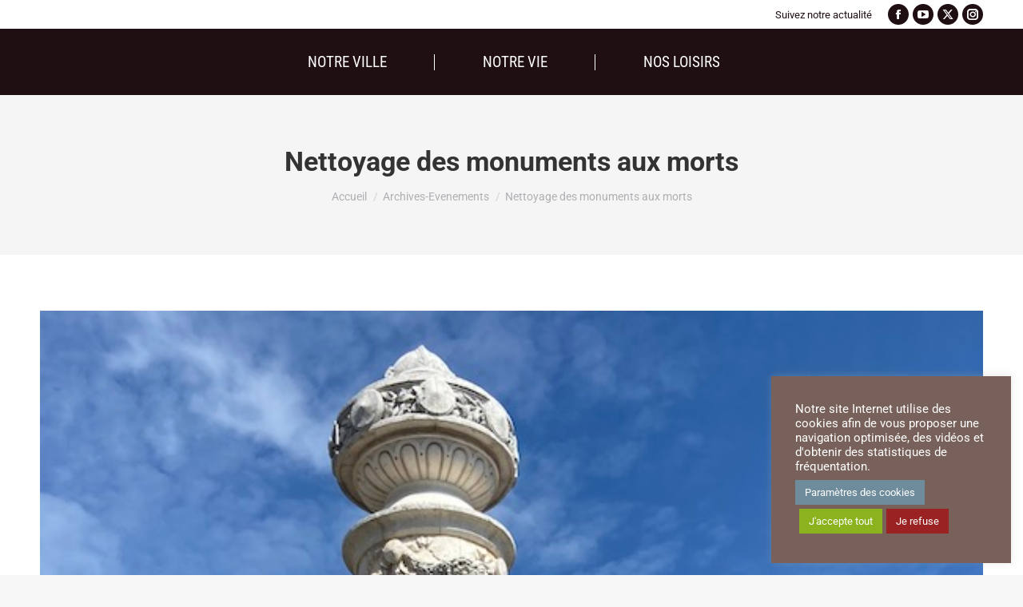

--- FILE ---
content_type: text/html; charset=UTF-8
request_url: https://mairie-saint-astier.fr/nettoyage-monument-aux-morts/
body_size: 19764
content:
<!DOCTYPE html>
<!--[if !(IE 6) | !(IE 7) | !(IE 8)  ]><!-->
<html lang="fr-FR" class="no-js">
<!--<![endif]-->
<head>
	<meta charset="UTF-8" />
				<meta name="viewport" content="width=device-width, initial-scale=1, maximum-scale=1, user-scalable=0"/>
				<link rel="profile" href="https://gmpg.org/xfn/11" />
	<meta name='robots' content='index, follow, max-image-preview:large, max-snippet:-1, max-video-preview:-1' />

	<!-- This site is optimized with the Yoast SEO plugin v26.7 - https://yoast.com/wordpress/plugins/seo/ -->
	<title>Nettoyage des monuments aux morts - Ville de Saint-Astier</title>
	<meta name="description" content="Le nettoyage des monuments aux morts est en cours de réalisation (place de la victoire, les 4 routes, et la stèle devant la gendarmerie)." />
	<link rel="canonical" href="https://mairie-saint-astier.fr/nettoyage-monument-aux-morts/" />
	<meta property="og:locale" content="fr_FR" />
	<meta property="og:type" content="article" />
	<meta property="og:title" content="Nettoyage des monuments aux morts - Ville de Saint-Astier" />
	<meta property="og:description" content="Le nettoyage des monuments aux morts est en cours de réalisation (place de la victoire, les 4 routes, et la stèle devant la gendarmerie)." />
	<meta property="og:url" content="https://mairie-saint-astier.fr/nettoyage-monument-aux-morts/" />
	<meta property="og:site_name" content="Ville de Saint-Astier" />
	<meta property="article:published_time" content="2021-07-02T12:36:50+00:00" />
	<meta property="article:modified_time" content="2021-10-01T10:08:26+00:00" />
	<meta property="og:image" content="https://mairie-saint-astier.fr/wp-content/uploads/2021/07/Monumentauxmorts2.jpg" />
	<meta property="og:image:width" content="600" />
	<meta property="og:image:height" content="800" />
	<meta property="og:image:type" content="image/jpeg" />
	<meta name="author" content="Mairie-StAstier" />
	<meta name="twitter:card" content="summary_large_image" />
	<meta name="twitter:label1" content="Écrit par" />
	<meta name="twitter:data1" content="Mairie-StAstier" />
	<script type="application/ld+json" class="yoast-schema-graph">{"@context":"https://schema.org","@graph":[{"@type":"Article","@id":"https://mairie-saint-astier.fr/nettoyage-monument-aux-morts/#article","isPartOf":{"@id":"https://mairie-saint-astier.fr/nettoyage-monument-aux-morts/"},"author":{"name":"Mairie-StAstier","@id":"https://mairie-saint-astier.fr/#/schema/person/f2bb10a8b2634d8db033b2378d288f40"},"headline":"Nettoyage des monuments aux morts","datePublished":"2021-07-02T12:36:50+00:00","dateModified":"2021-10-01T10:08:26+00:00","mainEntityOfPage":{"@id":"https://mairie-saint-astier.fr/nettoyage-monument-aux-morts/"},"wordCount":67,"image":{"@id":"https://mairie-saint-astier.fr/nettoyage-monument-aux-morts/#primaryimage"},"thumbnailUrl":"https://mairie-saint-astier.fr/wp-content/uploads/2021/07/Monumentauxmorts2.jpg","articleSection":["Archives-Evenements"],"inLanguage":"fr-FR"},{"@type":"WebPage","@id":"https://mairie-saint-astier.fr/nettoyage-monument-aux-morts/","url":"https://mairie-saint-astier.fr/nettoyage-monument-aux-morts/","name":"Nettoyage des monuments aux morts - Ville de Saint-Astier","isPartOf":{"@id":"https://mairie-saint-astier.fr/#website"},"primaryImageOfPage":{"@id":"https://mairie-saint-astier.fr/nettoyage-monument-aux-morts/#primaryimage"},"image":{"@id":"https://mairie-saint-astier.fr/nettoyage-monument-aux-morts/#primaryimage"},"thumbnailUrl":"https://mairie-saint-astier.fr/wp-content/uploads/2021/07/Monumentauxmorts2.jpg","datePublished":"2021-07-02T12:36:50+00:00","dateModified":"2021-10-01T10:08:26+00:00","author":{"@id":"https://mairie-saint-astier.fr/#/schema/person/f2bb10a8b2634d8db033b2378d288f40"},"description":"Le nettoyage des monuments aux morts est en cours de réalisation (place de la victoire, les 4 routes, et la stèle devant la gendarmerie).","breadcrumb":{"@id":"https://mairie-saint-astier.fr/nettoyage-monument-aux-morts/#breadcrumb"},"inLanguage":"fr-FR","potentialAction":[{"@type":"ReadAction","target":["https://mairie-saint-astier.fr/nettoyage-monument-aux-morts/"]}]},{"@type":"ImageObject","inLanguage":"fr-FR","@id":"https://mairie-saint-astier.fr/nettoyage-monument-aux-morts/#primaryimage","url":"https://mairie-saint-astier.fr/wp-content/uploads/2021/07/Monumentauxmorts2.jpg","contentUrl":"https://mairie-saint-astier.fr/wp-content/uploads/2021/07/Monumentauxmorts2.jpg","width":600,"height":800},{"@type":"BreadcrumbList","@id":"https://mairie-saint-astier.fr/nettoyage-monument-aux-morts/#breadcrumb","itemListElement":[{"@type":"ListItem","position":1,"name":"Accueil","item":"https://mairie-saint-astier.fr/"},{"@type":"ListItem","position":2,"name":"Nettoyage des monuments aux morts"}]},{"@type":"WebSite","@id":"https://mairie-saint-astier.fr/#website","url":"https://mairie-saint-astier.fr/","name":"Ville de Saint-Astier","description":"Animée, Accueillante, Solidaire, Responsable, Durable, Intergénérationnelle","potentialAction":[{"@type":"SearchAction","target":{"@type":"EntryPoint","urlTemplate":"https://mairie-saint-astier.fr/?s={search_term_string}"},"query-input":{"@type":"PropertyValueSpecification","valueRequired":true,"valueName":"search_term_string"}}],"inLanguage":"fr-FR"},{"@type":"Person","@id":"https://mairie-saint-astier.fr/#/schema/person/f2bb10a8b2634d8db033b2378d288f40","name":"Mairie-StAstier","image":{"@type":"ImageObject","inLanguage":"fr-FR","@id":"https://mairie-saint-astier.fr/#/schema/person/image/","url":"https://secure.gravatar.com/avatar/ef63348b44c405f0eb84852b4d02a68cc99876452c6cbf7991349a4358bc0b9e?s=96&d=mm&r=g","contentUrl":"https://secure.gravatar.com/avatar/ef63348b44c405f0eb84852b4d02a68cc99876452c6cbf7991349a4358bc0b9e?s=96&d=mm&r=g","caption":"Mairie-StAstier"},"url":"https://mairie-saint-astier.fr/author/mairie-stastier/"}]}</script>
	<!-- / Yoast SEO plugin. -->


<link rel='dns-prefetch' href='//widget.tagembed.com' />
<link rel='dns-prefetch' href='//cdn.jsdelivr.net' />
<link rel='dns-prefetch' href='//fonts.googleapis.com' />
<link rel="alternate" type="application/rss+xml" title="Ville de Saint-Astier &raquo; Flux" href="https://mairie-saint-astier.fr/feed/" />
<link rel="alternate" type="application/rss+xml" title="Ville de Saint-Astier &raquo; Flux des commentaires" href="https://mairie-saint-astier.fr/comments/feed/" />
<link rel="alternate" title="oEmbed (JSON)" type="application/json+oembed" href="https://mairie-saint-astier.fr/wp-json/oembed/1.0/embed?url=https%3A%2F%2Fmairie-saint-astier.fr%2Fnettoyage-monument-aux-morts%2F" />
<link rel="alternate" title="oEmbed (XML)" type="text/xml+oembed" href="https://mairie-saint-astier.fr/wp-json/oembed/1.0/embed?url=https%3A%2F%2Fmairie-saint-astier.fr%2Fnettoyage-monument-aux-morts%2F&#038;format=xml" />
<style id='wp-img-auto-sizes-contain-inline-css'>
img:is([sizes=auto i],[sizes^="auto," i]){contain-intrinsic-size:3000px 1500px}
/*# sourceURL=wp-img-auto-sizes-contain-inline-css */
</style>
<style id='wp-emoji-styles-inline-css'>

	img.wp-smiley, img.emoji {
		display: inline !important;
		border: none !important;
		box-shadow: none !important;
		height: 1em !important;
		width: 1em !important;
		margin: 0 0.07em !important;
		vertical-align: -0.1em !important;
		background: none !important;
		padding: 0 !important;
	}
/*# sourceURL=wp-emoji-styles-inline-css */
</style>
<style id='classic-theme-styles-inline-css'>
/*! This file is auto-generated */
.wp-block-button__link{color:#fff;background-color:#32373c;border-radius:9999px;box-shadow:none;text-decoration:none;padding:calc(.667em + 2px) calc(1.333em + 2px);font-size:1.125em}.wp-block-file__button{background:#32373c;color:#fff;text-decoration:none}
/*# sourceURL=/wp-includes/css/classic-themes.min.css */
</style>
<style id='global-styles-inline-css'>
:root{--wp--preset--aspect-ratio--square: 1;--wp--preset--aspect-ratio--4-3: 4/3;--wp--preset--aspect-ratio--3-4: 3/4;--wp--preset--aspect-ratio--3-2: 3/2;--wp--preset--aspect-ratio--2-3: 2/3;--wp--preset--aspect-ratio--16-9: 16/9;--wp--preset--aspect-ratio--9-16: 9/16;--wp--preset--color--black: #000000;--wp--preset--color--cyan-bluish-gray: #abb8c3;--wp--preset--color--white: #FFF;--wp--preset--color--pale-pink: #f78da7;--wp--preset--color--vivid-red: #cf2e2e;--wp--preset--color--luminous-vivid-orange: #ff6900;--wp--preset--color--luminous-vivid-amber: #fcb900;--wp--preset--color--light-green-cyan: #7bdcb5;--wp--preset--color--vivid-green-cyan: #00d084;--wp--preset--color--pale-cyan-blue: #8ed1fc;--wp--preset--color--vivid-cyan-blue: #0693e3;--wp--preset--color--vivid-purple: #9b51e0;--wp--preset--color--accent: #e6007e;--wp--preset--color--dark-gray: #111;--wp--preset--color--light-gray: #767676;--wp--preset--gradient--vivid-cyan-blue-to-vivid-purple: linear-gradient(135deg,rgb(6,147,227) 0%,rgb(155,81,224) 100%);--wp--preset--gradient--light-green-cyan-to-vivid-green-cyan: linear-gradient(135deg,rgb(122,220,180) 0%,rgb(0,208,130) 100%);--wp--preset--gradient--luminous-vivid-amber-to-luminous-vivid-orange: linear-gradient(135deg,rgb(252,185,0) 0%,rgb(255,105,0) 100%);--wp--preset--gradient--luminous-vivid-orange-to-vivid-red: linear-gradient(135deg,rgb(255,105,0) 0%,rgb(207,46,46) 100%);--wp--preset--gradient--very-light-gray-to-cyan-bluish-gray: linear-gradient(135deg,rgb(238,238,238) 0%,rgb(169,184,195) 100%);--wp--preset--gradient--cool-to-warm-spectrum: linear-gradient(135deg,rgb(74,234,220) 0%,rgb(151,120,209) 20%,rgb(207,42,186) 40%,rgb(238,44,130) 60%,rgb(251,105,98) 80%,rgb(254,248,76) 100%);--wp--preset--gradient--blush-light-purple: linear-gradient(135deg,rgb(255,206,236) 0%,rgb(152,150,240) 100%);--wp--preset--gradient--blush-bordeaux: linear-gradient(135deg,rgb(254,205,165) 0%,rgb(254,45,45) 50%,rgb(107,0,62) 100%);--wp--preset--gradient--luminous-dusk: linear-gradient(135deg,rgb(255,203,112) 0%,rgb(199,81,192) 50%,rgb(65,88,208) 100%);--wp--preset--gradient--pale-ocean: linear-gradient(135deg,rgb(255,245,203) 0%,rgb(182,227,212) 50%,rgb(51,167,181) 100%);--wp--preset--gradient--electric-grass: linear-gradient(135deg,rgb(202,248,128) 0%,rgb(113,206,126) 100%);--wp--preset--gradient--midnight: linear-gradient(135deg,rgb(2,3,129) 0%,rgb(40,116,252) 100%);--wp--preset--font-size--small: 13px;--wp--preset--font-size--medium: 20px;--wp--preset--font-size--large: 36px;--wp--preset--font-size--x-large: 42px;--wp--preset--spacing--20: 0.44rem;--wp--preset--spacing--30: 0.67rem;--wp--preset--spacing--40: 1rem;--wp--preset--spacing--50: 1.5rem;--wp--preset--spacing--60: 2.25rem;--wp--preset--spacing--70: 3.38rem;--wp--preset--spacing--80: 5.06rem;--wp--preset--shadow--natural: 6px 6px 9px rgba(0, 0, 0, 0.2);--wp--preset--shadow--deep: 12px 12px 50px rgba(0, 0, 0, 0.4);--wp--preset--shadow--sharp: 6px 6px 0px rgba(0, 0, 0, 0.2);--wp--preset--shadow--outlined: 6px 6px 0px -3px rgb(255, 255, 255), 6px 6px rgb(0, 0, 0);--wp--preset--shadow--crisp: 6px 6px 0px rgb(0, 0, 0);}:where(.is-layout-flex){gap: 0.5em;}:where(.is-layout-grid){gap: 0.5em;}body .is-layout-flex{display: flex;}.is-layout-flex{flex-wrap: wrap;align-items: center;}.is-layout-flex > :is(*, div){margin: 0;}body .is-layout-grid{display: grid;}.is-layout-grid > :is(*, div){margin: 0;}:where(.wp-block-columns.is-layout-flex){gap: 2em;}:where(.wp-block-columns.is-layout-grid){gap: 2em;}:where(.wp-block-post-template.is-layout-flex){gap: 1.25em;}:where(.wp-block-post-template.is-layout-grid){gap: 1.25em;}.has-black-color{color: var(--wp--preset--color--black) !important;}.has-cyan-bluish-gray-color{color: var(--wp--preset--color--cyan-bluish-gray) !important;}.has-white-color{color: var(--wp--preset--color--white) !important;}.has-pale-pink-color{color: var(--wp--preset--color--pale-pink) !important;}.has-vivid-red-color{color: var(--wp--preset--color--vivid-red) !important;}.has-luminous-vivid-orange-color{color: var(--wp--preset--color--luminous-vivid-orange) !important;}.has-luminous-vivid-amber-color{color: var(--wp--preset--color--luminous-vivid-amber) !important;}.has-light-green-cyan-color{color: var(--wp--preset--color--light-green-cyan) !important;}.has-vivid-green-cyan-color{color: var(--wp--preset--color--vivid-green-cyan) !important;}.has-pale-cyan-blue-color{color: var(--wp--preset--color--pale-cyan-blue) !important;}.has-vivid-cyan-blue-color{color: var(--wp--preset--color--vivid-cyan-blue) !important;}.has-vivid-purple-color{color: var(--wp--preset--color--vivid-purple) !important;}.has-black-background-color{background-color: var(--wp--preset--color--black) !important;}.has-cyan-bluish-gray-background-color{background-color: var(--wp--preset--color--cyan-bluish-gray) !important;}.has-white-background-color{background-color: var(--wp--preset--color--white) !important;}.has-pale-pink-background-color{background-color: var(--wp--preset--color--pale-pink) !important;}.has-vivid-red-background-color{background-color: var(--wp--preset--color--vivid-red) !important;}.has-luminous-vivid-orange-background-color{background-color: var(--wp--preset--color--luminous-vivid-orange) !important;}.has-luminous-vivid-amber-background-color{background-color: var(--wp--preset--color--luminous-vivid-amber) !important;}.has-light-green-cyan-background-color{background-color: var(--wp--preset--color--light-green-cyan) !important;}.has-vivid-green-cyan-background-color{background-color: var(--wp--preset--color--vivid-green-cyan) !important;}.has-pale-cyan-blue-background-color{background-color: var(--wp--preset--color--pale-cyan-blue) !important;}.has-vivid-cyan-blue-background-color{background-color: var(--wp--preset--color--vivid-cyan-blue) !important;}.has-vivid-purple-background-color{background-color: var(--wp--preset--color--vivid-purple) !important;}.has-black-border-color{border-color: var(--wp--preset--color--black) !important;}.has-cyan-bluish-gray-border-color{border-color: var(--wp--preset--color--cyan-bluish-gray) !important;}.has-white-border-color{border-color: var(--wp--preset--color--white) !important;}.has-pale-pink-border-color{border-color: var(--wp--preset--color--pale-pink) !important;}.has-vivid-red-border-color{border-color: var(--wp--preset--color--vivid-red) !important;}.has-luminous-vivid-orange-border-color{border-color: var(--wp--preset--color--luminous-vivid-orange) !important;}.has-luminous-vivid-amber-border-color{border-color: var(--wp--preset--color--luminous-vivid-amber) !important;}.has-light-green-cyan-border-color{border-color: var(--wp--preset--color--light-green-cyan) !important;}.has-vivid-green-cyan-border-color{border-color: var(--wp--preset--color--vivid-green-cyan) !important;}.has-pale-cyan-blue-border-color{border-color: var(--wp--preset--color--pale-cyan-blue) !important;}.has-vivid-cyan-blue-border-color{border-color: var(--wp--preset--color--vivid-cyan-blue) !important;}.has-vivid-purple-border-color{border-color: var(--wp--preset--color--vivid-purple) !important;}.has-vivid-cyan-blue-to-vivid-purple-gradient-background{background: var(--wp--preset--gradient--vivid-cyan-blue-to-vivid-purple) !important;}.has-light-green-cyan-to-vivid-green-cyan-gradient-background{background: var(--wp--preset--gradient--light-green-cyan-to-vivid-green-cyan) !important;}.has-luminous-vivid-amber-to-luminous-vivid-orange-gradient-background{background: var(--wp--preset--gradient--luminous-vivid-amber-to-luminous-vivid-orange) !important;}.has-luminous-vivid-orange-to-vivid-red-gradient-background{background: var(--wp--preset--gradient--luminous-vivid-orange-to-vivid-red) !important;}.has-very-light-gray-to-cyan-bluish-gray-gradient-background{background: var(--wp--preset--gradient--very-light-gray-to-cyan-bluish-gray) !important;}.has-cool-to-warm-spectrum-gradient-background{background: var(--wp--preset--gradient--cool-to-warm-spectrum) !important;}.has-blush-light-purple-gradient-background{background: var(--wp--preset--gradient--blush-light-purple) !important;}.has-blush-bordeaux-gradient-background{background: var(--wp--preset--gradient--blush-bordeaux) !important;}.has-luminous-dusk-gradient-background{background: var(--wp--preset--gradient--luminous-dusk) !important;}.has-pale-ocean-gradient-background{background: var(--wp--preset--gradient--pale-ocean) !important;}.has-electric-grass-gradient-background{background: var(--wp--preset--gradient--electric-grass) !important;}.has-midnight-gradient-background{background: var(--wp--preset--gradient--midnight) !important;}.has-small-font-size{font-size: var(--wp--preset--font-size--small) !important;}.has-medium-font-size{font-size: var(--wp--preset--font-size--medium) !important;}.has-large-font-size{font-size: var(--wp--preset--font-size--large) !important;}.has-x-large-font-size{font-size: var(--wp--preset--font-size--x-large) !important;}
:where(.wp-block-post-template.is-layout-flex){gap: 1.25em;}:where(.wp-block-post-template.is-layout-grid){gap: 1.25em;}
:where(.wp-block-term-template.is-layout-flex){gap: 1.25em;}:where(.wp-block-term-template.is-layout-grid){gap: 1.25em;}
:where(.wp-block-columns.is-layout-flex){gap: 2em;}:where(.wp-block-columns.is-layout-grid){gap: 2em;}
:root :where(.wp-block-pullquote){font-size: 1.5em;line-height: 1.6;}
/*# sourceURL=global-styles-inline-css */
</style>
<link rel='stylesheet' id='contact-form-7-css' href='https://mairie-saint-astier.fr/wp-content/plugins/contact-form-7/includes/css/styles.css?ver=6.1.4' media='all' />
<link rel='stylesheet' id='cookie-law-info-css' href='https://mairie-saint-astier.fr/wp-content/plugins/cookie-law-info/legacy/public/css/cookie-law-info-public.css?ver=3.3.9.1' media='all' />
<link rel='stylesheet' id='cookie-law-info-gdpr-css' href='https://mairie-saint-astier.fr/wp-content/plugins/cookie-law-info/legacy/public/css/cookie-law-info-gdpr.css?ver=3.3.9.1' media='all' />
<link rel='stylesheet' id='tp_twitter_plugin_css-css' href='https://mairie-saint-astier.fr/wp-content/plugins/recent-tweets-widget/tp_twitter_plugin.css?ver=1.0' media='screen' />
<link rel='stylesheet' id='parent-style-css' href='https://mairie-saint-astier.fr/wp-content/themes/dt-the7/style.css?ver=6.9' media='all' />
<link rel='stylesheet' id='the7-font-css' href='https://mairie-saint-astier.fr/wp-content/themes/dt-the7/fonts/icomoon-the7-font/icomoon-the7-font.min.css?ver=14.0.1.1' media='all' />
<link rel='stylesheet' id='the7-fontello-css' href='https://mairie-saint-astier.fr/wp-content/themes/dt-the7/fonts/fontello/css/fontello.min.css?ver=14.0.1.1' media='all' />
<link rel='stylesheet' id='dt-web-fonts-css' href='https://fonts.googleapis.com/css?family=Roboto:300,400,500,600,700%7CRoboto+Condensed:400,600,700%7CPacifico:200,300,400,600,700%7COpen+Sans:400,600,700' media='all' />
<link rel='stylesheet' id='dt-main-css' href='https://mairie-saint-astier.fr/wp-content/themes/dt-the7/css/main.min.css?ver=14.0.1.1' media='all' />
<style id='dt-main-inline-css'>
body #load {
  display: block;
  height: 100%;
  overflow: hidden;
  position: fixed;
  width: 100%;
  z-index: 9901;
  opacity: 1;
  visibility: visible;
  transition: all .35s ease-out;
}
.load-wrap {
  width: 100%;
  height: 100%;
  background-position: center center;
  background-repeat: no-repeat;
  text-align: center;
  display: -ms-flexbox;
  display: -ms-flex;
  display: flex;
  -ms-align-items: center;
  -ms-flex-align: center;
  align-items: center;
  -ms-flex-flow: column wrap;
  flex-flow: column wrap;
  -ms-flex-pack: center;
  -ms-justify-content: center;
  justify-content: center;
}
.load-wrap > svg {
  position: absolute;
  top: 50%;
  left: 50%;
  transform: translate(-50%,-50%);
}
#load {
  background: var(--the7-elementor-beautiful-loading-bg,#1f0e12);
  --the7-beautiful-spinner-color2: var(--the7-beautiful-spinner-color,#ffffff);
}

/*# sourceURL=dt-main-inline-css */
</style>
<link rel='stylesheet' id='the7-custom-scrollbar-css' href='https://mairie-saint-astier.fr/wp-content/themes/dt-the7/lib/custom-scrollbar/custom-scrollbar.min.css?ver=14.0.1.1' media='all' />
<link rel='stylesheet' id='the7-core-css' href='https://mairie-saint-astier.fr/wp-content/plugins/dt-the7-core/assets/css/post-type.min.css?ver=2.7.12' media='all' />
<link rel='stylesheet' id='the7-css-vars-css' href='https://mairie-saint-astier.fr/wp-content/uploads/the7-css/css-vars.css?ver=904847f0cec6' media='all' />
<link rel='stylesheet' id='dt-custom-css' href='https://mairie-saint-astier.fr/wp-content/uploads/the7-css/custom.css?ver=904847f0cec6' media='all' />
<link rel='stylesheet' id='dt-media-css' href='https://mairie-saint-astier.fr/wp-content/uploads/the7-css/media.css?ver=904847f0cec6' media='all' />
<link rel='stylesheet' id='the7-mega-menu-css' href='https://mairie-saint-astier.fr/wp-content/uploads/the7-css/mega-menu.css?ver=904847f0cec6' media='all' />
<link rel='stylesheet' id='the7-elements-albums-portfolio-css' href='https://mairie-saint-astier.fr/wp-content/uploads/the7-css/the7-elements-albums-portfolio.css?ver=904847f0cec6' media='all' />
<link rel='stylesheet' id='the7-elements-css' href='https://mairie-saint-astier.fr/wp-content/uploads/the7-css/post-type-dynamic.css?ver=904847f0cec6' media='all' />
<link rel='stylesheet' id='elementor-icons-css' href='https://mairie-saint-astier.fr/wp-content/plugins/elementor/assets/lib/eicons/css/elementor-icons.min.css?ver=5.45.0' media='all' />
<link rel='stylesheet' id='elementor-frontend-css' href='https://mairie-saint-astier.fr/wp-content/plugins/elementor/assets/css/frontend.min.css?ver=3.34.1' media='all' />
<link rel='stylesheet' id='elementor-post-9-css' href='https://mairie-saint-astier.fr/wp-content/uploads/elementor/css/post-9.css?ver=1768840380' media='all' />
<link rel='stylesheet' id='widget-image-css' href='https://mairie-saint-astier.fr/wp-content/plugins/elementor/assets/css/widget-image.min.css?ver=3.34.1' media='all' />
<link rel='stylesheet' id='elementor-post-7023-css' href='https://mairie-saint-astier.fr/wp-content/uploads/elementor/css/post-7023.css?ver=1768869208' media='all' />
<link rel='stylesheet' id='style-css' href='https://mairie-saint-astier.fr/wp-content/themes/dt-the7-child/style.css?ver=14.0.1.1' media='all' />
<link rel='stylesheet' id='the7-elementor-global-css' href='https://mairie-saint-astier.fr/wp-content/themes/dt-the7/css/compatibility/elementor/elementor-global.min.css?ver=14.0.1.1' media='all' />
<link rel='stylesheet' id='elementor-gf-local-pacifico-css' href='https://mairie-saint-astier.fr/wp-content/uploads/elementor/google-fonts/css/pacifico.css?ver=1742553118' media='all' />
<link rel='stylesheet' id='elementor-gf-local-robotocondensed-css' href='https://mairie-saint-astier.fr/wp-content/uploads/elementor/google-fonts/css/robotocondensed.css?ver=1742553123' media='all' />
<link rel='stylesheet' id='elementor-gf-local-roboto-css' href='https://mairie-saint-astier.fr/wp-content/uploads/elementor/google-fonts/css/roboto.css?ver=1742553129' media='all' />
<script src="https://mairie-saint-astier.fr/wp-includes/js/jquery/jquery.min.js?ver=3.7.1" id="jquery-core-js"></script>
<script src="https://mairie-saint-astier.fr/wp-includes/js/jquery/jquery-migrate.min.js?ver=3.4.1" id="jquery-migrate-js"></script>
<script id="cookie-law-info-js-extra">
var Cli_Data = {"nn_cookie_ids":[],"cookielist":[],"non_necessary_cookies":{"necessaire-et-fonctionnel":["Youtube","Necessaire","fonctionnel"]},"ccpaEnabled":"","ccpaRegionBased":"","ccpaBarEnabled":"","strictlyEnabled":["necessary","obligatoire"],"ccpaType":"gdpr","js_blocking":"1","custom_integration":"","triggerDomRefresh":"","secure_cookies":""};
var cli_cookiebar_settings = {"animate_speed_hide":"500","animate_speed_show":"500","background":"#78615a","border":"#b1a6a6c2","border_on":"","button_1_button_colour":"#00b1eb","button_1_button_hover":"#008ebc","button_1_link_colour":"#fff","button_1_as_button":"1","button_1_new_win":"","button_2_button_colour":"#333","button_2_button_hover":"#292929","button_2_link_colour":"#ffffff","button_2_as_button":"","button_2_hidebar":"1","button_3_button_colour":"#9b2222","button_3_button_hover":"#7c1b1b","button_3_link_colour":"#ffffff","button_3_as_button":"1","button_3_new_win":"","button_4_button_colour":"#6e8c9b","button_4_button_hover":"#58707c","button_4_link_colour":"#ffffff","button_4_as_button":"1","button_7_button_colour":"#8bb31d","button_7_button_hover":"#6f8f17","button_7_link_colour":"#fff","button_7_as_button":"1","button_7_new_win":"","font_family":"inherit","header_fix":"","notify_animate_hide":"1","notify_animate_show":"","notify_div_id":"#cookie-law-info-bar","notify_position_horizontal":"right","notify_position_vertical":"bottom","scroll_close":"","scroll_close_reload":"","accept_close_reload":"1","reject_close_reload":"1","showagain_tab":"","showagain_background":"#fff","showagain_border":"#000","showagain_div_id":"#cookie-law-info-again","showagain_x_position":"100px","text":"#ffffff","show_once_yn":"","show_once":"10000","logging_on":"","as_popup":"","popup_overlay":"1","bar_heading_text":"","cookie_bar_as":"widget","popup_showagain_position":"bottom-right","widget_position":"right"};
var log_object = {"ajax_url":"https://mairie-saint-astier.fr/wp-admin/admin-ajax.php"};
//# sourceURL=cookie-law-info-js-extra
</script>
<script src="https://mairie-saint-astier.fr/wp-content/plugins/cookie-law-info/legacy/public/js/cookie-law-info-public.js?ver=3.3.9.1" id="cookie-law-info-js"></script>
<script id="wpgmza_data-js-extra">
var wpgmza_google_api_status = {"message":"Enqueued","code":"ENQUEUED"};
//# sourceURL=wpgmza_data-js-extra
</script>
<script src="https://mairie-saint-astier.fr/wp-content/plugins/wp-google-maps/wpgmza_data.js?ver=6.9" id="wpgmza_data-js"></script>
<script id="dt-above-fold-js-extra">
var dtLocal = {"themeUrl":"https://mairie-saint-astier.fr/wp-content/themes/dt-the7","passText":"Pour voir ce contenu, entrer le mots de passe:","moreButtonText":{"loading":"Chargement ...","loadMore":"Charger la suite"},"postID":"7023","ajaxurl":"https://mairie-saint-astier.fr/wp-admin/admin-ajax.php","REST":{"baseUrl":"https://mairie-saint-astier.fr/wp-json/the7/v1","endpoints":{"sendMail":"/send-mail"}},"contactMessages":{"required":"One or more fields have an error. Please check and try again.","terms":"Veuillez accepter la politique de confidentialit\u00e9.","fillTheCaptchaError":"Veuillez remplir le captcha."},"captchaSiteKey":"","ajaxNonce":"7d9847b0e9","pageData":"","themeSettings":{"smoothScroll":"off","lazyLoading":false,"desktopHeader":{"height":50},"ToggleCaptionEnabled":"disabled","ToggleCaption":"Navigation","floatingHeader":{"showAfter":94,"showMenu":true,"height":50,"logo":{"showLogo":true,"html":"\u003Cimg class=\" preload-me\" src=\"https://mairie-saint-astier.fr/wp-content/uploads/2021/03/Saint-Astier-Ville-LogoFooter.png\" srcset=\"https://mairie-saint-astier.fr/wp-content/uploads/2021/03/Saint-Astier-Ville-LogoFooter.png 325w, https://mairie-saint-astier.fr/wp-content/uploads/2021/03/Saint-Astier-Ville-LogoFooter.png 325w\" width=\"325\" height=\"70\"   sizes=\"325px\" alt=\"Ville de Saint-Astier\" /\u003E","url":"https://mairie-saint-astier.fr/"}},"topLine":{"floatingTopLine":{"logo":{"showLogo":false,"html":""}}},"mobileHeader":{"firstSwitchPoint":992,"secondSwitchPoint":778,"firstSwitchPointHeight":60,"secondSwitchPointHeight":60,"mobileToggleCaptionEnabled":"disabled","mobileToggleCaption":"Menu"},"stickyMobileHeaderFirstSwitch":{"logo":{"html":"\u003Cimg class=\" preload-me\" src=\"https://mairie-saint-astier.fr/wp-content/uploads/2021/03/Saint-Astier-Ville-LogoFooter.png\" srcset=\"https://mairie-saint-astier.fr/wp-content/uploads/2021/03/Saint-Astier-Ville-LogoFooter.png 325w, https://mairie-saint-astier.fr/wp-content/uploads/2021/03/Saint-Astier-Ville-LogoFooter.png 325w\" width=\"325\" height=\"70\"   sizes=\"325px\" alt=\"Ville de Saint-Astier\" /\u003E"}},"stickyMobileHeaderSecondSwitch":{"logo":{"html":"\u003Cimg class=\" preload-me\" src=\"https://mairie-saint-astier.fr/wp-content/uploads/2021/03/Saint-Astier-Ville-LogoFooter.png\" srcset=\"https://mairie-saint-astier.fr/wp-content/uploads/2021/03/Saint-Astier-Ville-LogoFooter.png 325w, https://mairie-saint-astier.fr/wp-content/uploads/2021/03/Saint-Astier-Ville-LogoFooter.png 325w\" width=\"325\" height=\"70\"   sizes=\"325px\" alt=\"Ville de Saint-Astier\" /\u003E"}},"sidebar":{"switchPoint":992},"boxedWidth":"1280px"},"elementor":{"settings":{"container_width":1140}}};
var dtShare = {"shareButtonText":{"facebook":"Partager sur Facebook","twitter":"Share on X","pinterest":"\u00c9pingler le","linkedin":"Partager sur Linkedin","whatsapp":"Partager sur Whatsapp"},"overlayOpacity":"85"};
//# sourceURL=dt-above-fold-js-extra
</script>
<script src="https://mairie-saint-astier.fr/wp-content/themes/dt-the7/js/above-the-fold.min.js?ver=14.0.1.1" id="dt-above-fold-js"></script>
<link rel="https://api.w.org/" href="https://mairie-saint-astier.fr/wp-json/" /><link rel="alternate" title="JSON" type="application/json" href="https://mairie-saint-astier.fr/wp-json/wp/v2/posts/7023" /><link rel="EditURI" type="application/rsd+xml" title="RSD" href="https://mairie-saint-astier.fr/xmlrpc.php?rsd" />
<meta name="generator" content="WordPress 6.9" />
<link rel='shortlink' href='https://mairie-saint-astier.fr/?p=7023' />
<meta name="generator" content="Elementor 3.34.1; settings: css_print_method-external, google_font-enabled, font_display-auto">
<style>.recentcomments a{display:inline !important;padding:0 !important;margin:0 !important;}</style>			<style>
				.e-con.e-parent:nth-of-type(n+4):not(.e-lazyloaded):not(.e-no-lazyload),
				.e-con.e-parent:nth-of-type(n+4):not(.e-lazyloaded):not(.e-no-lazyload) * {
					background-image: none !important;
				}
				@media screen and (max-height: 1024px) {
					.e-con.e-parent:nth-of-type(n+3):not(.e-lazyloaded):not(.e-no-lazyload),
					.e-con.e-parent:nth-of-type(n+3):not(.e-lazyloaded):not(.e-no-lazyload) * {
						background-image: none !important;
					}
				}
				@media screen and (max-height: 640px) {
					.e-con.e-parent:nth-of-type(n+2):not(.e-lazyloaded):not(.e-no-lazyload),
					.e-con.e-parent:nth-of-type(n+2):not(.e-lazyloaded):not(.e-no-lazyload) * {
						background-image: none !important;
					}
				}
			</style>
			<meta name="generator" content="Powered by Slider Revolution 6.7.38 - responsive, Mobile-Friendly Slider Plugin for WordPress with comfortable drag and drop interface." />
<script type="text/javascript" id="the7-loader-script">
document.addEventListener("DOMContentLoaded", function(event) {
	var load = document.getElementById("load");
	if(!load.classList.contains('loader-removed')){
		var removeLoading = setTimeout(function() {
			load.className += " loader-removed";
		}, 300);
	}
});
</script>
		<link rel="icon" href="https://mairie-saint-astier.fr/wp-content/uploads/2021/03/Favicon-16.png" type="image/png" sizes="16x16"/><link rel="icon" href="https://mairie-saint-astier.fr/wp-content/uploads/2021/03/Favicon-32.png" type="image/png" sizes="32x32"/><link rel="apple-touch-icon" href="https://mairie-saint-astier.fr/wp-content/uploads/2021/03/Favicon-60.png"><link rel="apple-touch-icon" sizes="76x76" href="https://mairie-saint-astier.fr/wp-content/uploads/2021/03/Favicon-76.png"><link rel="apple-touch-icon" sizes="120x120" href="https://mairie-saint-astier.fr/wp-content/uploads/2021/03/Favicon-120.png"><link rel="apple-touch-icon" sizes="152x152" href="https://mairie-saint-astier.fr/wp-content/uploads/2021/03/Favicon-152.png"><script>function setREVStartSize(e){
			//window.requestAnimationFrame(function() {
				window.RSIW = window.RSIW===undefined ? window.innerWidth : window.RSIW;
				window.RSIH = window.RSIH===undefined ? window.innerHeight : window.RSIH;
				try {
					var pw = document.getElementById(e.c).parentNode.offsetWidth,
						newh;
					pw = pw===0 || isNaN(pw) || (e.l=="fullwidth" || e.layout=="fullwidth") ? window.RSIW : pw;
					e.tabw = e.tabw===undefined ? 0 : parseInt(e.tabw);
					e.thumbw = e.thumbw===undefined ? 0 : parseInt(e.thumbw);
					e.tabh = e.tabh===undefined ? 0 : parseInt(e.tabh);
					e.thumbh = e.thumbh===undefined ? 0 : parseInt(e.thumbh);
					e.tabhide = e.tabhide===undefined ? 0 : parseInt(e.tabhide);
					e.thumbhide = e.thumbhide===undefined ? 0 : parseInt(e.thumbhide);
					e.mh = e.mh===undefined || e.mh=="" || e.mh==="auto" ? 0 : parseInt(e.mh,0);
					if(e.layout==="fullscreen" || e.l==="fullscreen")
						newh = Math.max(e.mh,window.RSIH);
					else{
						e.gw = Array.isArray(e.gw) ? e.gw : [e.gw];
						for (var i in e.rl) if (e.gw[i]===undefined || e.gw[i]===0) e.gw[i] = e.gw[i-1];
						e.gh = e.el===undefined || e.el==="" || (Array.isArray(e.el) && e.el.length==0)? e.gh : e.el;
						e.gh = Array.isArray(e.gh) ? e.gh : [e.gh];
						for (var i in e.rl) if (e.gh[i]===undefined || e.gh[i]===0) e.gh[i] = e.gh[i-1];
											
						var nl = new Array(e.rl.length),
							ix = 0,
							sl;
						e.tabw = e.tabhide>=pw ? 0 : e.tabw;
						e.thumbw = e.thumbhide>=pw ? 0 : e.thumbw;
						e.tabh = e.tabhide>=pw ? 0 : e.tabh;
						e.thumbh = e.thumbhide>=pw ? 0 : e.thumbh;
						for (var i in e.rl) nl[i] = e.rl[i]<window.RSIW ? 0 : e.rl[i];
						sl = nl[0];
						for (var i in nl) if (sl>nl[i] && nl[i]>0) { sl = nl[i]; ix=i;}
						var m = pw>(e.gw[ix]+e.tabw+e.thumbw) ? 1 : (pw-(e.tabw+e.thumbw)) / (e.gw[ix]);
						newh =  (e.gh[ix] * m) + (e.tabh + e.thumbh);
					}
					var el = document.getElementById(e.c);
					if (el!==null && el) el.style.height = newh+"px";
					el = document.getElementById(e.c+"_wrapper");
					if (el!==null && el) {
						el.style.height = newh+"px";
						el.style.display = "block";
					}
				} catch(e){
					console.log("Failure at Presize of Slider:" + e)
				}
			//});
		  };</script>
<style id='the7-custom-inline-css' type='text/css'>
.sub-nav .menu-item i.fa,
.sub-nav .menu-item i.fas,
.sub-nav .menu-item i.far,
.sub-nav .menu-item i.fab {
	text-align: center;
	width: 1.25em;
}
</style>
</head>
<body id="the7-body" class="wp-singular post-template-default single single-post postid-7023 single-format-standard wp-embed-responsive wp-theme-dt-the7 wp-child-theme-dt-the7-child the7-core-ver-2.7.12 no-comments dt-responsive-on right-mobile-menu-close-icon ouside-menu-close-icon  rotate-medium-mobile-menu-close-icon fade-medium-menu-close-icon accent-gradient srcset-enabled btn-flat custom-btn-color custom-btn-hover-color phantom-slide phantom-disable-decoration phantom-custom-logo-on floating-top-bar floating-mobile-menu-icon top-header first-switch-logo-left first-switch-menu-right second-switch-logo-left second-switch-menu-right right-mobile-menu layzr-loading-on popup-message-style the7-ver-14.0.1.1 elementor-default elementor-kit-9 elementor-page elementor-page-7023">
<!-- The7 14.0.1.1 -->
<div id="load" class="spinner-loader">
	<div class="load-wrap"><style type="text/css">
    [class*="the7-spinner-animate-"]{
        animation: spinner-animation 1s cubic-bezier(1,1,1,1) infinite;
        x:46.5px;
        y:40px;
        width:7px;
        height:20px;
        fill:var(--the7-beautiful-spinner-color2);
        opacity: 0.2;
    }
    .the7-spinner-animate-2{
        animation-delay: 0.083s;
    }
    .the7-spinner-animate-3{
        animation-delay: 0.166s;
    }
    .the7-spinner-animate-4{
         animation-delay: 0.25s;
    }
    .the7-spinner-animate-5{
         animation-delay: 0.33s;
    }
    .the7-spinner-animate-6{
         animation-delay: 0.416s;
    }
    .the7-spinner-animate-7{
         animation-delay: 0.5s;
    }
    .the7-spinner-animate-8{
         animation-delay: 0.58s;
    }
    .the7-spinner-animate-9{
         animation-delay: 0.666s;
    }
    .the7-spinner-animate-10{
         animation-delay: 0.75s;
    }
    .the7-spinner-animate-11{
        animation-delay: 0.83s;
    }
    .the7-spinner-animate-12{
        animation-delay: 0.916s;
    }
    @keyframes spinner-animation{
        from {
            opacity: 1;
        }
        to{
            opacity: 0;
        }
    }
</style>
<svg width="75px" height="75px" xmlns="http://www.w3.org/2000/svg" viewBox="0 0 100 100" preserveAspectRatio="xMidYMid">
	<rect class="the7-spinner-animate-1" rx="5" ry="5" transform="rotate(0 50 50) translate(0 -30)"></rect>
	<rect class="the7-spinner-animate-2" rx="5" ry="5" transform="rotate(30 50 50) translate(0 -30)"></rect>
	<rect class="the7-spinner-animate-3" rx="5" ry="5" transform="rotate(60 50 50) translate(0 -30)"></rect>
	<rect class="the7-spinner-animate-4" rx="5" ry="5" transform="rotate(90 50 50) translate(0 -30)"></rect>
	<rect class="the7-spinner-animate-5" rx="5" ry="5" transform="rotate(120 50 50) translate(0 -30)"></rect>
	<rect class="the7-spinner-animate-6" rx="5" ry="5" transform="rotate(150 50 50) translate(0 -30)"></rect>
	<rect class="the7-spinner-animate-7" rx="5" ry="5" transform="rotate(180 50 50) translate(0 -30)"></rect>
	<rect class="the7-spinner-animate-8" rx="5" ry="5" transform="rotate(210 50 50) translate(0 -30)"></rect>
	<rect class="the7-spinner-animate-9" rx="5" ry="5" transform="rotate(240 50 50) translate(0 -30)"></rect>
	<rect class="the7-spinner-animate-10" rx="5" ry="5" transform="rotate(270 50 50) translate(0 -30)"></rect>
	<rect class="the7-spinner-animate-11" rx="5" ry="5" transform="rotate(300 50 50) translate(0 -30)"></rect>
	<rect class="the7-spinner-animate-12" rx="5" ry="5" transform="rotate(330 50 50) translate(0 -30)"></rect>
</svg></div>
</div>
<div id="page" >
	<a class="skip-link screen-reader-text" href="#content">Aller au contenu</a>

<div class="masthead inline-header center widgets full-height dividers medium-mobile-menu-icon mobile-menu-icon-bg-on show-sub-menu-on-hover show-device-logo show-mobile-logo" >

	<div class="top-bar top-bar-line-hide">
	<div class="top-bar-bg" ></div>
	<div class="mini-widgets left-widgets"></div><div class="right-widgets mini-widgets"><div class="text-area show-on-desktop near-logo-first-switch in-menu-second-switch"><p>Suivez notre actualité</p>
</div><div class="soc-ico show-on-desktop in-top-bar-right in-menu-second-switch custom-bg disabled-border border-off hover-accent-bg hover-disabled-border  hover-border-off"><a title="Facebook page opens in new window" href="https://www.facebook.com/saintastier" target="_blank" class="facebook"><span class="soc-font-icon"></span><span class="screen-reader-text">Facebook page opens in new window</span></a><a title="YouTube page opens in new window" href="https://www.youtube.com/channel/UCav6bOCU-HmztMb6eYYVXQA" target="_blank" class="you-tube"><span class="soc-font-icon"></span><span class="screen-reader-text">YouTube page opens in new window</span></a><a title="X page opens in new window" href="https://twitter.com/villestastier?s=11" target="_blank" class="twitter"><span class="soc-font-icon"></span><span class="screen-reader-text">X page opens in new window</span></a><a title="Instagram page opens in new window" href="https://www.instagram.com/villedesaintastier/" target="_blank" class="instagram"><span class="soc-font-icon"></span><span class="screen-reader-text">Instagram page opens in new window</span></a></div></div></div>

	<header class="header-bar" role="banner">

		<div class="branding">
	<div id="site-title" class="assistive-text">Ville de Saint-Astier</div>
	<div id="site-description" class="assistive-text">Animée, Accueillante, Solidaire, Responsable, Durable, Intergénérationnelle</div>
	<a class="" href="https://mairie-saint-astier.fr/"><img class="mobile-logo preload-me" src="https://mairie-saint-astier.fr/wp-content/uploads/2021/03/Saint-Astier-Ville-LogoFooter.png" srcset="https://mairie-saint-astier.fr/wp-content/uploads/2021/03/Saint-Astier-Ville-LogoFooter.png 325w, https://mairie-saint-astier.fr/wp-content/uploads/2021/03/Saint-Astier-Ville-LogoFooter.png 325w" width="325" height="70"   sizes="325px" alt="Ville de Saint-Astier" /></a></div>

		<ul id="primary-menu" class="main-nav bg-outline-decoration hover-bg-decoration active-bg-decoration outside-item-remove-margin"><li class="menu-item menu-item-type-post_type menu-item-object-page menu-item-has-children menu-item-43 first has-children depth-0"><a href='https://mairie-saint-astier.fr/notre-ville/' class='not-clickable-item' data-level='1' aria-haspopup='true' aria-expanded='false'><span class="menu-item-text"><span class="menu-text">Notre ville</span></span></a><ul class="sub-nav hover-style-bg" role="group"><li class="menu-item menu-item-type-post_type menu-item-object-page menu-item-44 first depth-1"><a href='https://mairie-saint-astier.fr/notre-ville/vivante-decouvrir-saint-astier/' data-level='2'><span class="menu-item-text"><span class="menu-text">Découvrir Saint-Astier</span></span></a></li> <li class="menu-item menu-item-type-post_type menu-item-object-page menu-item-1025 depth-1"><a href='https://mairie-saint-astier.fr/notre-ville/actualites/' data-level='2'><span class="menu-item-text"><span class="menu-text">Les actualités</span></span></a></li> <li class="menu-item menu-item-type-post_type menu-item-object-page menu-item-713 depth-1"><a href='https://mairie-saint-astier.fr/notre-ville/lenvironnement/' data-level='2'><span class="menu-item-text"><span class="menu-text">L’environnement</span></span></a></li> <li class="menu-item menu-item-type-post_type menu-item-object-page menu-item-678 depth-1"><a href='https://mairie-saint-astier.fr/notre-ville/les-grands-projets/' data-level='2'><span class="menu-item-text"><span class="menu-text">Les grands projets</span></span></a></li> <li class="menu-item menu-item-type-post_type menu-item-object-page menu-item-856 depth-1"><a href='https://mairie-saint-astier.fr/notre-ville/vie-economique/' data-level='2'><span class="menu-item-text"><span class="menu-text">La vie économique</span></span></a></li> <li class="menu-item menu-item-type-post_type menu-item-object-page menu-item-929 depth-1"><a href='https://mairie-saint-astier.fr/notre-ville/communication/' data-level='2'><span class="menu-item-text"><span class="menu-text">La communication</span></span></a></li> <li class="menu-item menu-item-type-post_type menu-item-object-page menu-item-615 depth-1"><a href='https://mairie-saint-astier.fr/notre-ville/vie-municipale/' data-level='2'><span class="menu-item-text"><span class="menu-text">La vie municipale</span></span></a></li> <li class="menu-item menu-item-type-post_type menu-item-object-page menu-item-1035 depth-1"><a href='https://mairie-saint-astier.fr/notre-ville/contacts/' data-level='2'><span class="menu-item-text"><span class="menu-text">Les contacts</span></span></a></li> </ul></li> <li class="menu-item menu-item-type-post_type menu-item-object-page menu-item-has-children menu-item-42 has-children depth-0"><a href='https://mairie-saint-astier.fr/notre-vie/' class='not-clickable-item' data-level='1' aria-haspopup='true' aria-expanded='false'><span class="menu-item-text"><span class="menu-text">Notre vie</span></span></a><ul class="sub-nav hover-style-bg" role="group"><li class="menu-item menu-item-type-post_type menu-item-object-page menu-item-1096 first depth-1"><a href='https://mairie-saint-astier.fr/notre-vie/vos-demarches/' data-level='2'><span class="menu-item-text"><span class="menu-text">Vos démarches</span></span></a></li> <li class="menu-item menu-item-type-post_type menu-item-object-page menu-item-4382 depth-1"><a href='https://mairie-saint-astier.fr/notre-vie/sante/' data-level='2'><span class="menu-item-text"><span class="menu-text">Santé</span></span></a></li> <li class="menu-item menu-item-type-post_type menu-item-object-page menu-item-1776 depth-1"><a href='https://mairie-saint-astier.fr/notre-vie/enfance-jeunesse/' data-level='2'><span class="menu-item-text"><span class="menu-text">Enfance/Jeunesse</span></span></a></li> <li class="menu-item menu-item-type-post_type menu-item-object-page menu-item-1986 depth-1"><a href='https://mairie-saint-astier.fr/notre-vie/seniors/' data-level='2'><span class="menu-item-text"><span class="menu-text">Seniors</span></span></a></li> <li class="menu-item menu-item-type-post_type menu-item-object-page menu-item-2270 depth-1"><a href='https://mairie-saint-astier.fr/notre-vie/mobilite/' data-level='2'><span class="menu-item-text"><span class="menu-text">Mobilité</span></span></a></li> <li class="menu-item menu-item-type-post_type menu-item-object-page menu-item-2518 depth-1"><a href='https://mairie-saint-astier.fr/notre-vie/solidarites/' data-level='2'><span class="menu-item-text"><span class="menu-text">Solidarité</span></span></a></li> <li class="menu-item menu-item-type-post_type menu-item-object-page menu-item-2643 depth-1"><a href='https://mairie-saint-astier.fr/notre-vie/urbanisme/' data-level='2'><span class="menu-item-text"><span class="menu-text">Urbanisme</span></span></a></li> <li class="menu-item menu-item-type-post_type menu-item-object-page menu-item-4522 depth-1"><a href='https://mairie-saint-astier.fr/notre-vie/logement/' data-level='2'><span class="menu-item-text"><span class="menu-text">Logement</span></span></a></li> <li class="menu-item menu-item-type-post_type menu-item-object-page menu-item-4529 depth-1"><a href='https://mairie-saint-astier.fr/notre-vie/emploi/' data-level='2'><span class="menu-item-text"><span class="menu-text">Emploi</span></span></a></li> <li class="menu-item menu-item-type-post_type menu-item-object-page menu-item-2652 depth-1"><a href='https://mairie-saint-astier.fr/notre-vie/tranquilite-securite/' data-level='2'><span class="menu-item-text"><span class="menu-text">Tranquillité/Sécurité</span></span></a></li> </ul></li> <li class="menu-item menu-item-type-post_type menu-item-object-page menu-item-has-children menu-item-41 last has-children depth-0"><a href='https://mairie-saint-astier.fr/nos-loisirs/' class='not-clickable-item' data-level='1' aria-haspopup='true' aria-expanded='false'><span class="menu-item-text"><span class="menu-text">Nos loisirs</span></span></a><ul class="sub-nav hover-style-bg" role="group"><li class="menu-item menu-item-type-post_type menu-item-object-page menu-item-2657 first depth-1"><a href='https://mairie-saint-astier.fr/nos-loisirs/en-ce-moment/' data-level='2'><span class="menu-item-text"><span class="menu-text">En ce moment</span></span></a></li> <li class="menu-item menu-item-type-post_type menu-item-object-page menu-item-2803 depth-1"><a href='https://mairie-saint-astier.fr/nos-loisirs/culture/' data-level='2'><span class="menu-item-text"><span class="menu-text">Culture</span></span></a></li> <li class="menu-item menu-item-type-post_type menu-item-object-page menu-item-2953 depth-1"><a href='https://mairie-saint-astier.fr/nos-loisirs/sport/' data-level='2'><span class="menu-item-text"><span class="menu-text">Sports</span></span></a></li> <li class="menu-item menu-item-type-post_type menu-item-object-page menu-item-3248 depth-1"><a href='https://mairie-saint-astier.fr/nos-loisirs/loisirs/' data-level='2'><span class="menu-item-text"><span class="menu-text">Loisirs</span></span></a></li> <li class="menu-item menu-item-type-post_type menu-item-object-page menu-item-6953 depth-1"><a href='https://mairie-saint-astier.fr/nos-loisirs/nature/' data-level='2'><span class="menu-item-text"><span class="menu-text">Nature</span></span></a></li> <li class="menu-item menu-item-type-post_type menu-item-object-page menu-item-2668 depth-1"><a href='https://mairie-saint-astier.fr/nos-loisirs/associations/' data-level='2'><span class="menu-item-text"><span class="menu-text">Vie associative</span></span></a></li> <li class="menu-item menu-item-type-post_type menu-item-object-page menu-item-2976 depth-1"><a href='https://mairie-saint-astier.fr/nos-loisirs/patrimoine/' data-level='2'><span class="menu-item-text"><span class="menu-text">Patrimoine</span></span></a></li> </ul></li> </ul>
		
	</header>

</div>
<div role="navigation" aria-label="Main Menu" class="dt-mobile-header mobile-menu-show-divider">
	<div class="dt-close-mobile-menu-icon" aria-label="Close" role="button" tabindex="0"><div class="close-line-wrap"><span class="close-line"></span><span class="close-line"></span><span class="close-line"></span></div></div>	<ul id="mobile-menu" class="mobile-main-nav">
		<li class="menu-item menu-item-type-post_type menu-item-object-page menu-item-has-children menu-item-43 first has-children depth-0"><a href='https://mairie-saint-astier.fr/notre-ville/' class='not-clickable-item' data-level='1' aria-haspopup='true' aria-expanded='false'><span class="menu-item-text"><span class="menu-text">Notre ville</span></span></a><ul class="sub-nav hover-style-bg" role="group"><li class="menu-item menu-item-type-post_type menu-item-object-page menu-item-44 first depth-1"><a href='https://mairie-saint-astier.fr/notre-ville/vivante-decouvrir-saint-astier/' data-level='2'><span class="menu-item-text"><span class="menu-text">Découvrir Saint-Astier</span></span></a></li> <li class="menu-item menu-item-type-post_type menu-item-object-page menu-item-1025 depth-1"><a href='https://mairie-saint-astier.fr/notre-ville/actualites/' data-level='2'><span class="menu-item-text"><span class="menu-text">Les actualités</span></span></a></li> <li class="menu-item menu-item-type-post_type menu-item-object-page menu-item-713 depth-1"><a href='https://mairie-saint-astier.fr/notre-ville/lenvironnement/' data-level='2'><span class="menu-item-text"><span class="menu-text">L’environnement</span></span></a></li> <li class="menu-item menu-item-type-post_type menu-item-object-page menu-item-678 depth-1"><a href='https://mairie-saint-astier.fr/notre-ville/les-grands-projets/' data-level='2'><span class="menu-item-text"><span class="menu-text">Les grands projets</span></span></a></li> <li class="menu-item menu-item-type-post_type menu-item-object-page menu-item-856 depth-1"><a href='https://mairie-saint-astier.fr/notre-ville/vie-economique/' data-level='2'><span class="menu-item-text"><span class="menu-text">La vie économique</span></span></a></li> <li class="menu-item menu-item-type-post_type menu-item-object-page menu-item-929 depth-1"><a href='https://mairie-saint-astier.fr/notre-ville/communication/' data-level='2'><span class="menu-item-text"><span class="menu-text">La communication</span></span></a></li> <li class="menu-item menu-item-type-post_type menu-item-object-page menu-item-615 depth-1"><a href='https://mairie-saint-astier.fr/notre-ville/vie-municipale/' data-level='2'><span class="menu-item-text"><span class="menu-text">La vie municipale</span></span></a></li> <li class="menu-item menu-item-type-post_type menu-item-object-page menu-item-1035 depth-1"><a href='https://mairie-saint-astier.fr/notre-ville/contacts/' data-level='2'><span class="menu-item-text"><span class="menu-text">Les contacts</span></span></a></li> </ul></li> <li class="menu-item menu-item-type-post_type menu-item-object-page menu-item-has-children menu-item-42 has-children depth-0"><a href='https://mairie-saint-astier.fr/notre-vie/' class='not-clickable-item' data-level='1' aria-haspopup='true' aria-expanded='false'><span class="menu-item-text"><span class="menu-text">Notre vie</span></span></a><ul class="sub-nav hover-style-bg" role="group"><li class="menu-item menu-item-type-post_type menu-item-object-page menu-item-1096 first depth-1"><a href='https://mairie-saint-astier.fr/notre-vie/vos-demarches/' data-level='2'><span class="menu-item-text"><span class="menu-text">Vos démarches</span></span></a></li> <li class="menu-item menu-item-type-post_type menu-item-object-page menu-item-4382 depth-1"><a href='https://mairie-saint-astier.fr/notre-vie/sante/' data-level='2'><span class="menu-item-text"><span class="menu-text">Santé</span></span></a></li> <li class="menu-item menu-item-type-post_type menu-item-object-page menu-item-1776 depth-1"><a href='https://mairie-saint-astier.fr/notre-vie/enfance-jeunesse/' data-level='2'><span class="menu-item-text"><span class="menu-text">Enfance/Jeunesse</span></span></a></li> <li class="menu-item menu-item-type-post_type menu-item-object-page menu-item-1986 depth-1"><a href='https://mairie-saint-astier.fr/notre-vie/seniors/' data-level='2'><span class="menu-item-text"><span class="menu-text">Seniors</span></span></a></li> <li class="menu-item menu-item-type-post_type menu-item-object-page menu-item-2270 depth-1"><a href='https://mairie-saint-astier.fr/notre-vie/mobilite/' data-level='2'><span class="menu-item-text"><span class="menu-text">Mobilité</span></span></a></li> <li class="menu-item menu-item-type-post_type menu-item-object-page menu-item-2518 depth-1"><a href='https://mairie-saint-astier.fr/notre-vie/solidarites/' data-level='2'><span class="menu-item-text"><span class="menu-text">Solidarité</span></span></a></li> <li class="menu-item menu-item-type-post_type menu-item-object-page menu-item-2643 depth-1"><a href='https://mairie-saint-astier.fr/notre-vie/urbanisme/' data-level='2'><span class="menu-item-text"><span class="menu-text">Urbanisme</span></span></a></li> <li class="menu-item menu-item-type-post_type menu-item-object-page menu-item-4522 depth-1"><a href='https://mairie-saint-astier.fr/notre-vie/logement/' data-level='2'><span class="menu-item-text"><span class="menu-text">Logement</span></span></a></li> <li class="menu-item menu-item-type-post_type menu-item-object-page menu-item-4529 depth-1"><a href='https://mairie-saint-astier.fr/notre-vie/emploi/' data-level='2'><span class="menu-item-text"><span class="menu-text">Emploi</span></span></a></li> <li class="menu-item menu-item-type-post_type menu-item-object-page menu-item-2652 depth-1"><a href='https://mairie-saint-astier.fr/notre-vie/tranquilite-securite/' data-level='2'><span class="menu-item-text"><span class="menu-text">Tranquillité/Sécurité</span></span></a></li> </ul></li> <li class="menu-item menu-item-type-post_type menu-item-object-page menu-item-has-children menu-item-41 last has-children depth-0"><a href='https://mairie-saint-astier.fr/nos-loisirs/' class='not-clickable-item' data-level='1' aria-haspopup='true' aria-expanded='false'><span class="menu-item-text"><span class="menu-text">Nos loisirs</span></span></a><ul class="sub-nav hover-style-bg" role="group"><li class="menu-item menu-item-type-post_type menu-item-object-page menu-item-2657 first depth-1"><a href='https://mairie-saint-astier.fr/nos-loisirs/en-ce-moment/' data-level='2'><span class="menu-item-text"><span class="menu-text">En ce moment</span></span></a></li> <li class="menu-item menu-item-type-post_type menu-item-object-page menu-item-2803 depth-1"><a href='https://mairie-saint-astier.fr/nos-loisirs/culture/' data-level='2'><span class="menu-item-text"><span class="menu-text">Culture</span></span></a></li> <li class="menu-item menu-item-type-post_type menu-item-object-page menu-item-2953 depth-1"><a href='https://mairie-saint-astier.fr/nos-loisirs/sport/' data-level='2'><span class="menu-item-text"><span class="menu-text">Sports</span></span></a></li> <li class="menu-item menu-item-type-post_type menu-item-object-page menu-item-3248 depth-1"><a href='https://mairie-saint-astier.fr/nos-loisirs/loisirs/' data-level='2'><span class="menu-item-text"><span class="menu-text">Loisirs</span></span></a></li> <li class="menu-item menu-item-type-post_type menu-item-object-page menu-item-6953 depth-1"><a href='https://mairie-saint-astier.fr/nos-loisirs/nature/' data-level='2'><span class="menu-item-text"><span class="menu-text">Nature</span></span></a></li> <li class="menu-item menu-item-type-post_type menu-item-object-page menu-item-2668 depth-1"><a href='https://mairie-saint-astier.fr/nos-loisirs/associations/' data-level='2'><span class="menu-item-text"><span class="menu-text">Vie associative</span></span></a></li> <li class="menu-item menu-item-type-post_type menu-item-object-page menu-item-2976 depth-1"><a href='https://mairie-saint-astier.fr/nos-loisirs/patrimoine/' data-level='2'><span class="menu-item-text"><span class="menu-text">Patrimoine</span></span></a></li> </ul></li> 	</ul>
	<div class='mobile-mini-widgets-in-menu'></div>
</div>


		<div class="page-title title-center solid-bg page-title-responsive-enabled">
			<div class="wf-wrap">

				<div class="page-title-head hgroup"><h1 class="entry-title">Nettoyage des monuments aux morts</h1></div><div class="page-title-breadcrumbs"><div class="assistive-text">Vous êtes ici :</div><ol class="breadcrumbs text-small" itemscope itemtype="https://schema.org/BreadcrumbList"><li itemprop="itemListElement" itemscope itemtype="https://schema.org/ListItem"><a itemprop="item" href="https://mairie-saint-astier.fr/" title="Accueil"><span itemprop="name">Accueil</span></a><meta itemprop="position" content="1" /></li><li itemprop="itemListElement" itemscope itemtype="https://schema.org/ListItem"><a itemprop="item" href="https://mairie-saint-astier.fr/category/archives-evenements/" title="Archives-Evenements"><span itemprop="name">Archives-Evenements</span></a><meta itemprop="position" content="2" /></li><li class="current" itemprop="itemListElement" itemscope itemtype="https://schema.org/ListItem"><span itemprop="name">Nettoyage des monuments aux morts</span><meta itemprop="position" content="3" /></li></ol></div>			</div>
		</div>

		

<div id="main" class="sidebar-none sidebar-divider-off">

	
	<div class="main-gradient"></div>
	<div class="wf-wrap">
	<div class="wf-container-main">

	

			<div id="content" class="content" role="main">

				
<article id="post-7023" class="single-postlike post-7023 post type-post status-publish format-standard has-post-thumbnail hentry category-archives-evenements">

	<div class="post-thumbnail"><img fetchpriority="high" class="preload-me lazy-load aspect" src="data:image/svg+xml,%3Csvg%20xmlns%3D&#39;http%3A%2F%2Fwww.w3.org%2F2000%2Fsvg&#39;%20viewBox%3D&#39;0%200%20600%20800&#39;%2F%3E" data-src="https://mairie-saint-astier.fr/wp-content/uploads/2021/07/Monumentauxmorts2.jpg" data-srcset="https://mairie-saint-astier.fr/wp-content/uploads/2021/07/Monumentauxmorts2.jpg 600w" loading="eager" style="--ratio: 600 / 800" sizes="(max-width: 600px) 100vw, 600px" width="600" height="800"  title="Monumentauxmorts2" alt="" /></div><div class="entry-content">		<div data-elementor-type="wp-post" data-elementor-id="7023" class="elementor elementor-7023" data-elementor-post-type="post">
						<section class="elementor-section elementor-top-section elementor-element elementor-element-693d0b3 elementor-section-boxed elementor-section-height-default elementor-section-height-default" data-id="693d0b3" data-element_type="section">
						<div class="elementor-container elementor-column-gap-default">
					<div class="elementor-column elementor-col-100 elementor-top-column elementor-element elementor-element-4f3be0c" data-id="4f3be0c" data-element_type="column">
			<div class="elementor-widget-wrap elementor-element-populated">
						<div class="elementor-element elementor-element-0674084 elementor-widget elementor-widget-text-editor" data-id="0674084" data-element_type="widget" data-widget_type="text-editor.default">
				<div class="elementor-widget-container">
									<p style="text-align: center;">Le nettoyage des monuments aux morts est en cours de réalisation (place de la victoire, les 4 routes, et la stèle devant la gendarmerie)</p><p style="text-align: center;">Ces travaux sont réalisés par l&rsquo;entreprise Décap A9 avec un procédé d&rsquo;aérogommage, une protection des monuments sera appliquée avec un traitement hydrofuge et fongicide afin protéger la pierre.</p>								</div>
				</div>
					</div>
		</div>
					</div>
		</section>
				<section class="elementor-section elementor-top-section elementor-element elementor-element-c7233d1 elementor-section-boxed elementor-section-height-default elementor-section-height-default" data-id="c7233d1" data-element_type="section">
						<div class="elementor-container elementor-column-gap-default">
					<div class="elementor-column elementor-col-100 elementor-top-column elementor-element elementor-element-f540426" data-id="f540426" data-element_type="column">
			<div class="elementor-widget-wrap elementor-element-populated">
						<div class="elementor-element elementor-element-613dd6a elementor-widget elementor-widget-image" data-id="613dd6a" data-element_type="widget" data-widget_type="image.default">
				<div class="elementor-widget-container">
															<img decoding="async" width="600" height="800" src="https://mairie-saint-astier.fr/wp-content/uploads/2021/07/Monument-aux-morts1.jpg" class="attachment-large size-large wp-image-7026" alt="" srcset="https://mairie-saint-astier.fr/wp-content/uploads/2021/07/Monument-aux-morts1.jpg 600w, https://mairie-saint-astier.fr/wp-content/uploads/2021/07/Monument-aux-morts1-225x300.jpg 225w, https://mairie-saint-astier.fr/wp-content/uploads/2021/07/Monument-aux-morts1-300x400.jpg 300w" sizes="(max-width: 600px) 100vw, 600px" />															</div>
				</div>
					</div>
		</div>
					</div>
		</section>
				</div>
		</div>
</article>

			</div><!-- #content -->

			
			</div><!-- .wf-container -->
		</div><!-- .wf-wrap -->

	
	</div><!-- #main -->

	


	<!-- !Footer -->
	<footer id="footer" class="footer solid-bg"  role="contentinfo">

		
			<div class="wf-wrap">
				<div class="wf-container-footer">
					<div class="wf-container">
						<section id="media_image-2" class="widget widget_media_image wf-cell wf-1-3"><img width="300" height="65" src="https://mairie-saint-astier.fr/wp-content/uploads/2021/03/Saint-Astier-Ville-LogoFooter-300x65.png" class="image wp-image-12  attachment-medium size-medium" alt="" style="max-width: 100%; height: auto;" decoding="async" srcset="https://mairie-saint-astier.fr/wp-content/uploads/2021/03/Saint-Astier-Ville-LogoFooter-300x65.png 300w, https://mairie-saint-astier.fr/wp-content/uploads/2021/03/Saint-Astier-Ville-LogoFooter.png 325w" sizes="(max-width: 300px) 100vw, 300px" /></section><section id="text-2" class="widget widget_text wf-cell wf-1-3"><div class="widget-title">Mairie de Saint-Astier</div>			<div class="textwidget"><p>2 avenue Jules Ferry &#8211; BP 75 &#8211; 24110 Saint-Astier<br />
Tél. : 05 53 02 42 80<br />
Ouverture : du lundi au vendredi de 08h30 à 12h30 et de 13h30 à 17h30.</p>
</div>
		</section><section id="media_image-3" class="widget widget_media_image wf-cell wf-1-6"><img width="80" height="80" src="https://mairie-saint-astier.fr/wp-content/uploads/2021/05/Croix-occitane.png" class="image wp-image-5538  attachment-full size-full" alt="" style="max-width: 100%; height: auto;" decoding="async" /></section><section id="media_image-4" class="widget widget_media_image wf-cell wf-1-6"><img width="350" height="100" src="https://mairie-saint-astier.fr/wp-content/uploads/2025/02/Mairie-Saint-Astier-Villes-Villages-Fleuris.png" class="image wp-image-24092  attachment-full size-full" alt="Saint-Astier, ville et village fleuri VVF 2 fleurs" style="max-width: 100%; height: auto;" decoding="async" srcset="https://mairie-saint-astier.fr/wp-content/uploads/2025/02/Mairie-Saint-Astier-Villes-Villages-Fleuris.png 350w, https://mairie-saint-astier.fr/wp-content/uploads/2025/02/Mairie-Saint-Astier-Villes-Villages-Fleuris-300x86.png 300w" sizes="(max-width: 350px) 100vw, 350px" /></section>					</div><!-- .wf-container -->
				</div><!-- .wf-container-footer -->
			</div><!-- .wf-wrap -->

			
<!-- !Bottom-bar -->
<div id="bottom-bar" class="solid-bg logo-left">
    <div class="wf-wrap">
        <div class="wf-container-bottom">

			
                <div class="wf-float-left">

					Tous droits réservés - Mairie de Saint-Astier
                </div>

			
            <div class="wf-float-right">

				<div class="mini-nav"><ul id="bottom-menu"><li class="menu-item menu-item-type-post_type menu-item-object-page menu-item-3147 first depth-0"><a href='https://mairie-saint-astier.fr/mentions-legales/' data-level='1'><span class="menu-item-text"><span class="menu-text">Mentions légales</span></span></a></li> <li class="menu-item menu-item-type-post_type menu-item-object-page menu-item-privacy-policy menu-item-6571 last depth-0"><a href='https://mairie-saint-astier.fr/politique-de-gestion-des-donnees-personnelles/' data-level='1'><span class="menu-item-text"><span class="menu-text">Politique de gestion des données personnelles</span></span></a></li> </ul><div class="menu-select"><span class="customSelect1"><span class="customSelectInner">Mentions</span></span></div></div>
            </div>

        </div><!-- .wf-container-bottom -->
    </div><!-- .wf-wrap -->
</div><!-- #bottom-bar -->
	</footer><!-- #footer -->

<a href="#" class="scroll-top"><svg version="1.1" xmlns="http://www.w3.org/2000/svg" xmlns:xlink="http://www.w3.org/1999/xlink" x="0px" y="0px"
	 viewBox="0 0 16 16" style="enable-background:new 0 0 16 16;" xml:space="preserve">
<path d="M11.7,6.3l-3-3C8.5,3.1,8.3,3,8,3c0,0,0,0,0,0C7.7,3,7.5,3.1,7.3,3.3l-3,3c-0.4,0.4-0.4,1,0,1.4c0.4,0.4,1,0.4,1.4,0L7,6.4
	V12c0,0.6,0.4,1,1,1s1-0.4,1-1V6.4l1.3,1.3c0.4,0.4,1,0.4,1.4,0C11.9,7.5,12,7.3,12,7S11.9,6.5,11.7,6.3z"/>
</svg><span class="screen-reader-text">Aller en haut</span></a>

</div><!-- #page -->


		<script>
			window.RS_MODULES = window.RS_MODULES || {};
			window.RS_MODULES.modules = window.RS_MODULES.modules || {};
			window.RS_MODULES.waiting = window.RS_MODULES.waiting || [];
			window.RS_MODULES.defered = true;
			window.RS_MODULES.moduleWaiting = window.RS_MODULES.moduleWaiting || {};
			window.RS_MODULES.type = 'compiled';
		</script>
		<script type="speculationrules">
{"prefetch":[{"source":"document","where":{"and":[{"href_matches":"/*"},{"not":{"href_matches":["/wp-*.php","/wp-admin/*","/wp-content/uploads/*","/wp-content/*","/wp-content/plugins/*","/wp-content/themes/dt-the7-child/*","/wp-content/themes/dt-the7/*","/*\\?(.+)"]}},{"not":{"selector_matches":"a[rel~=\"nofollow\"]"}},{"not":{"selector_matches":".no-prefetch, .no-prefetch a"}}]},"eagerness":"conservative"}]}
</script>
<!--googleoff: all--><div id="cookie-law-info-bar" data-nosnippet="true"><span><div class="cli-bar-container cli-style-v2"><div class="cli-bar-message"> Notre site Internet utilise des cookies afin de vous proposer une navigation optimisée, des vidéos et d'obtenir des statistiques de fréquentation.</div><div class="cli-bar-btn_container"><a role='button' class="medium cli-plugin-button cli-plugin-main-button cli_settings_button" style="margin:0px 5px 0px 0px">Paramètres des cookies</a><a id="wt-cli-accept-all-btn" role='button' data-cli_action="accept_all" class="wt-cli-element medium cli-plugin-button wt-cli-accept-all-btn cookie_action_close_header cli_action_button">J&#039;accepte tout</a><a role='button' id="cookie_action_close_header_reject" class="medium cli-plugin-button cli-plugin-main-button cookie_action_close_header_reject cli_action_button wt-cli-reject-btn" data-cli_action="reject">Je refuse</a></div></div></span></div><div id="cookie-law-info-again" data-nosnippet="true"><span id="cookie_hdr_showagain">Manage consent</span></div><div class="cli-modal" data-nosnippet="true" id="cliSettingsPopup" tabindex="-1" role="dialog" aria-labelledby="cliSettingsPopup" aria-hidden="true">
  <div class="cli-modal-dialog" role="document">
	<div class="cli-modal-content cli-bar-popup">
		  <button type="button" class="cli-modal-close" id="cliModalClose">
			<svg class="" viewBox="0 0 24 24"><path d="M19 6.41l-1.41-1.41-5.59 5.59-5.59-5.59-1.41 1.41 5.59 5.59-5.59 5.59 1.41 1.41 5.59-5.59 5.59 5.59 1.41-1.41-5.59-5.59z"></path><path d="M0 0h24v24h-24z" fill="none"></path></svg>
			<span class="wt-cli-sr-only">Fermer</span>
		  </button>
		  <div class="cli-modal-body">
			<div class="cli-container-fluid cli-tab-container">
	<div class="cli-row">
		<div class="cli-col-12 cli-align-items-stretch cli-px-0">
			<div class="cli-privacy-overview">
				<h4>Utilisation des cookies</h4>				<div class="cli-privacy-content">
					<div class="cli-privacy-content-text">Ce site web utilise des cookies pour améliorer votre expérience lorsque vous naviguez sur le site. Parmi ceux-ci, les cookies qui sont catégorisés comme nécessaires sont stockés sur votre navigateur car ils sont essentiels pour le fonctionnement des fonctionnalités de base du site web. Nous utilisons également des cookies tiers qui nous aident à analyser et à comprendre comment vous utilisez ce site web. Ces cookies ne seront stockés dans votre navigateur qu'avec votre consentement. Vous avez également la possibilité de refuser ces cookies. Mais la désactivation de certains de ces cookies peut affecter votre expérience de navigation.</div>
				</div>
				<a class="cli-privacy-readmore" aria-label="Voir plus" role="button" data-readmore-text="Voir plus" data-readless-text="Voir moins"></a>			</div>
		</div>
		<div class="cli-col-12 cli-align-items-stretch cli-px-0 cli-tab-section-container">
												<div class="cli-tab-section">
						<div class="cli-tab-header">
							<a role="button" tabindex="0" class="cli-nav-link cli-settings-mobile" data-target="statistiques-de-frequentation" data-toggle="cli-toggle-tab">
								Statistiques de fréquentation							</a>
															<div class="cli-switch">
									<input type="checkbox" id="wt-cli-checkbox-statistiques-de-frequentation" class="cli-user-preference-checkbox"  data-id="checkbox-statistiques-de-frequentation" checked='checked' />
									<label for="wt-cli-checkbox-statistiques-de-frequentation" class="cli-slider" data-cli-enable="Activé" data-cli-disable="Désactivé"><span class="wt-cli-sr-only">Statistiques de fréquentation</span></label>
								</div>
													</div>
						<div class="cli-tab-content">
							<div class="cli-tab-pane cli-fade" data-id="statistiques-de-frequentation">
								<div class="wt-cli-cookie-description">
									Les cookies analytiques sont utilisés pour comprendre comment les visiteurs interagissent avec le site web. Ces cookies permettent de fournir des informations sur les mesures du nombre de visiteurs, le taux de rebond, la source de trafic, etc.
<table class="cookielawinfo-row-cat-table cookielawinfo-winter"><thead><tr><th class="cookielawinfo-column-1">Cookie</th><th class="cookielawinfo-column-3">Durée</th><th class="cookielawinfo-column-4">Description</th></tr></thead><tbody><tr class="cookielawinfo-row"><td class="cookielawinfo-column-1">Analytique</td><td class="cookielawinfo-column-3">18 mois</td><td class="cookielawinfo-column-4">Ce cookie est défini par le plugin de consentement aux cookies RGPD. Le cookie est utilisé pour stocker le consentement de l'utilisateur pour les cookies de la catégorie "Statistiques de fréquentation".</td></tr></tbody></table>								</div>
							</div>
						</div>
					</div>
																	<div class="cli-tab-section">
						<div class="cli-tab-header">
							<a role="button" tabindex="0" class="cli-nav-link cli-settings-mobile" data-target="videos" data-toggle="cli-toggle-tab">
								Vidéos							</a>
															<div class="cli-switch">
									<input type="checkbox" id="wt-cli-checkbox-videos" class="cli-user-preference-checkbox"  data-id="checkbox-videos" checked='checked' />
									<label for="wt-cli-checkbox-videos" class="cli-slider" data-cli-enable="Activé" data-cli-disable="Désactivé"><span class="wt-cli-sr-only">Vidéos</span></label>
								</div>
													</div>
						<div class="cli-tab-content">
							<div class="cli-tab-pane cli-fade" data-id="videos">
								<div class="wt-cli-cookie-description">
									Les cookies de sites tiers (Youtube) sont gérés par les services qui les déposent et sont disponibles sur https://policies.google.com/privacy.
								</div>
							</div>
						</div>
					</div>
																	<div class="cli-tab-section">
						<div class="cli-tab-header">
							<a role="button" tabindex="0" class="cli-nav-link cli-settings-mobile" data-target="necessaire-et-fonctionnel" data-toggle="cli-toggle-tab">
								Navigation optimisée							</a>
															<div class="cli-switch">
									<input type="checkbox" id="wt-cli-checkbox-necessaire-et-fonctionnel" class="cli-user-preference-checkbox"  data-id="checkbox-necessaire-et-fonctionnel" checked='checked' />
									<label for="wt-cli-checkbox-necessaire-et-fonctionnel" class="cli-slider" data-cli-enable="Activé" data-cli-disable="Désactivé"><span class="wt-cli-sr-only">Navigation optimisée</span></label>
								</div>
													</div>
						<div class="cli-tab-content">
							<div class="cli-tab-pane cli-fade" data-id="necessaire-et-fonctionnel">
								<div class="wt-cli-cookie-description">
									Les cookies nécessaires sont absolument indispensables au bon fonctionnement du site web. Ces cookies assurent les fonctionnalités de base et les caractéristiques de sécurité du site web, de manière anonyme.
<table class="cookielawinfo-row-cat-table cookielawinfo-winter"><thead><tr><th class="cookielawinfo-column-1">Cookie</th><th class="cookielawinfo-column-3">Durée</th><th class="cookielawinfo-column-4">Description</th></tr></thead><tbody><tr class="cookielawinfo-row"><td class="cookielawinfo-column-1">Fonctionnel</td><td class="cookielawinfo-column-3">18 mois</td><td class="cookielawinfo-column-4">Ce cookie est défini par le consentement aux cookies RGPD pour enregistrer le consentement de l'utilisateur pour les cookies de la catégorie "Navigation optimisée".</td></tr><tr class="cookielawinfo-row"><td class="cookielawinfo-column-1">Necessaire</td><td class="cookielawinfo-column-3">18 mois</td><td class="cookielawinfo-column-4">Ce cookie est défini par le plugin de consentement aux cookies du RGPD. Il est utilisé pour stocker le consentement de l'utilisateur pour les cookies de la catégorie "Navigation optimisée".</td></tr><tr class="cookielawinfo-row"><td class="cookielawinfo-column-1">Youtube</td><td class="cookielawinfo-column-3"></td><td class="cookielawinfo-column-4">Les services de partage de vidéo comme Youtube permettent d'enrichir le site de contenu multimédia et augmentent sa visibilité.</td></tr></tbody></table>								</div>
							</div>
						</div>
					</div>
										</div>
	</div>
</div>
		  </div>
		  <div class="cli-modal-footer">
			<div class="wt-cli-element cli-container-fluid cli-tab-container">
				<div class="cli-row">
					<div class="cli-col-12 cli-align-items-stretch cli-px-0">
						<div class="cli-tab-footer wt-cli-privacy-overview-actions">
						
															<a id="wt-cli-privacy-save-btn" role="button" tabindex="0" data-cli-action="accept" class="wt-cli-privacy-btn cli_setting_save_button wt-cli-privacy-accept-btn cli-btn">Enregistrer &amp; appliquer</a>
													</div>
						
					</div>
				</div>
			</div>
		</div>
	</div>
  </div>
</div>
<div class="cli-modal-backdrop cli-fade cli-settings-overlay"></div>
<div class="cli-modal-backdrop cli-fade cli-popupbar-overlay"></div>
<!--googleon: all-->			<script>
				const lazyloadRunObserver = () => {
					const lazyloadBackgrounds = document.querySelectorAll( `.e-con.e-parent:not(.e-lazyloaded)` );
					const lazyloadBackgroundObserver = new IntersectionObserver( ( entries ) => {
						entries.forEach( ( entry ) => {
							if ( entry.isIntersecting ) {
								let lazyloadBackground = entry.target;
								if( lazyloadBackground ) {
									lazyloadBackground.classList.add( 'e-lazyloaded' );
								}
								lazyloadBackgroundObserver.unobserve( entry.target );
							}
						});
					}, { rootMargin: '200px 0px 200px 0px' } );
					lazyloadBackgrounds.forEach( ( lazyloadBackground ) => {
						lazyloadBackgroundObserver.observe( lazyloadBackground );
					} );
				};
				const events = [
					'DOMContentLoaded',
					'elementor/lazyload/observe',
				];
				events.forEach( ( event ) => {
					document.addEventListener( event, lazyloadRunObserver );
				} );
			</script>
			<link rel='stylesheet' id='cookie-law-info-table-css' href='https://mairie-saint-astier.fr/wp-content/plugins/cookie-law-info/legacy/public/css/cookie-law-info-table.css?ver=3.3.9.1' media='all' />
<link rel='stylesheet' id='rs-plugin-settings-css' href='//mairie-saint-astier.fr/wp-content/plugins/revslider/sr6/assets/css/rs6.css?ver=6.7.38' media='all' />
<style id='rs-plugin-settings-inline-css'>
#rs-demo-id {}
/*# sourceURL=rs-plugin-settings-inline-css */
</style>
<script src="https://mairie-saint-astier.fr/wp-content/themes/dt-the7/js/compatibility/elementor/frontend-common.min.js?ver=14.0.1.1" id="the7-elementor-frontend-common-js"></script>
<script src="https://mairie-saint-astier.fr/wp-content/themes/dt-the7/js/main.min.js?ver=14.0.1.1" id="dt-main-js"></script>
<script src="https://widget.tagembed.com/embed.min.js?ver=6.7" id="__tagembed__embbedJs-js"></script>
<script src="https://mairie-saint-astier.fr/wp-includes/js/dist/hooks.min.js?ver=dd5603f07f9220ed27f1" id="wp-hooks-js"></script>
<script src="https://mairie-saint-astier.fr/wp-includes/js/dist/i18n.min.js?ver=c26c3dc7bed366793375" id="wp-i18n-js"></script>
<script id="wp-i18n-js-after">
wp.i18n.setLocaleData( { 'text direction\u0004ltr': [ 'ltr' ] } );
//# sourceURL=wp-i18n-js-after
</script>
<script src="https://mairie-saint-astier.fr/wp-content/plugins/contact-form-7/includes/swv/js/index.js?ver=6.1.4" id="swv-js"></script>
<script id="contact-form-7-js-translations">
( function( domain, translations ) {
	var localeData = translations.locale_data[ domain ] || translations.locale_data.messages;
	localeData[""].domain = domain;
	wp.i18n.setLocaleData( localeData, domain );
} )( "contact-form-7", {"translation-revision-date":"2025-02-06 12:02:14+0000","generator":"GlotPress\/4.0.1","domain":"messages","locale_data":{"messages":{"":{"domain":"messages","plural-forms":"nplurals=2; plural=n > 1;","lang":"fr"},"This contact form is placed in the wrong place.":["Ce formulaire de contact est plac\u00e9 dans un mauvais endroit."],"Error:":["Erreur\u00a0:"]}},"comment":{"reference":"includes\/js\/index.js"}} );
//# sourceURL=contact-form-7-js-translations
</script>
<script id="contact-form-7-js-before">
var wpcf7 = {
    "api": {
        "root": "https:\/\/mairie-saint-astier.fr\/wp-json\/",
        "namespace": "contact-form-7\/v1"
    }
};
//# sourceURL=contact-form-7-js-before
</script>
<script src="https://mairie-saint-astier.fr/wp-content/plugins/contact-form-7/includes/js/index.js?ver=6.1.4" id="contact-form-7-js"></script>
<script src="//mairie-saint-astier.fr/wp-content/plugins/revslider/sr6/assets/js/rbtools.min.js?ver=6.7.38" defer async id="tp-tools-js"></script>
<script src="//mairie-saint-astier.fr/wp-content/plugins/revslider/sr6/assets/js/rs6.min.js?ver=6.7.38" defer async id="revmin-js"></script>
<script id="wp_slimstat-js-extra">
var SlimStatParams = {"transport":"ajax","ajaxurl_rest":"https://mairie-saint-astier.fr/wp-json/slimstat/v1/hit","ajaxurl_ajax":"https://mairie-saint-astier.fr/wp-admin/admin-ajax.php","ajaxurl_adblock":"https://mairie-saint-astier.fr/request/842a905b59951ff8826b5ea5a016f097/","ajaxurl":"https://mairie-saint-astier.fr/wp-admin/admin-ajax.php","baseurl":"/","dnt":"noslimstat,ab-item","ci":"YTo0OntzOjEyOiJjb250ZW50X3R5cGUiO3M6NDoicG9zdCI7czo4OiJjYXRlZ29yeSI7czoyOiIyMCI7czoxMDoiY29udGVudF9pZCI7aTo3MDIzO3M6NjoiYXV0aG9yIjtzOjE1OiJNYWlyaWUtU3RBc3RpZXIiO30-.b55cb60af8ac3b66fda7d897eb7ba75c","wp_rest_nonce":"fb09773f9c"};
//# sourceURL=wp_slimstat-js-extra
</script>
<script defer src="https://cdn.jsdelivr.net/wp/wp-slimstat/tags/5.3.5/wp-slimstat.min.js" id="wp_slimstat-js"></script>
<script src="https://mairie-saint-astier.fr/wp-content/themes/dt-the7/js/legacy.min.js?ver=14.0.1.1" id="dt-legacy-js"></script>
<script src="https://mairie-saint-astier.fr/wp-content/themes/dt-the7/lib/jquery-mousewheel/jquery-mousewheel.min.js?ver=14.0.1.1" id="jquery-mousewheel-js"></script>
<script src="https://mairie-saint-astier.fr/wp-content/themes/dt-the7/lib/custom-scrollbar/custom-scrollbar.min.js?ver=14.0.1.1" id="the7-custom-scrollbar-js"></script>
<script src="https://mairie-saint-astier.fr/wp-content/plugins/dt-the7-core/assets/js/post-type.min.js?ver=2.7.12" id="the7-core-js"></script>
<script src="https://mairie-saint-astier.fr/wp-content/plugins/elementor/assets/js/webpack.runtime.min.js?ver=3.34.1" id="elementor-webpack-runtime-js"></script>
<script src="https://mairie-saint-astier.fr/wp-content/plugins/elementor/assets/js/frontend-modules.min.js?ver=3.34.1" id="elementor-frontend-modules-js"></script>
<script src="https://mairie-saint-astier.fr/wp-includes/js/jquery/ui/core.min.js?ver=1.13.3" id="jquery-ui-core-js"></script>
<script id="elementor-frontend-js-before">
var elementorFrontendConfig = {"environmentMode":{"edit":false,"wpPreview":false,"isScriptDebug":false},"i18n":{"shareOnFacebook":"Partager sur Facebook","shareOnTwitter":"Partager sur Twitter","pinIt":"L\u2019\u00e9pingler","download":"T\u00e9l\u00e9charger","downloadImage":"T\u00e9l\u00e9charger une image","fullscreen":"Plein \u00e9cran","zoom":"Zoom","share":"Partager","playVideo":"Lire la vid\u00e9o","previous":"Pr\u00e9c\u00e9dent","next":"Suivant","close":"Fermer","a11yCarouselPrevSlideMessage":"Diapositive pr\u00e9c\u00e9dente","a11yCarouselNextSlideMessage":"Diapositive suivante","a11yCarouselFirstSlideMessage":"Ceci est la premi\u00e8re diapositive","a11yCarouselLastSlideMessage":"Ceci est la derni\u00e8re diapositive","a11yCarouselPaginationBulletMessage":"Aller \u00e0 la diapositive"},"is_rtl":false,"breakpoints":{"xs":0,"sm":480,"md":768,"lg":1025,"xl":1440,"xxl":1600},"responsive":{"breakpoints":{"mobile":{"label":"Portrait mobile","value":767,"default_value":767,"direction":"max","is_enabled":true},"mobile_extra":{"label":"Mobile Paysage","value":880,"default_value":880,"direction":"max","is_enabled":false},"tablet":{"label":"Tablette en mode portrait","value":1024,"default_value":1024,"direction":"max","is_enabled":true},"tablet_extra":{"label":"Tablette en mode paysage","value":1200,"default_value":1200,"direction":"max","is_enabled":false},"laptop":{"label":"Portable","value":1366,"default_value":1366,"direction":"max","is_enabled":false},"widescreen":{"label":"\u00c9cran large","value":2400,"default_value":2400,"direction":"min","is_enabled":false}},"hasCustomBreakpoints":false},"version":"3.34.1","is_static":false,"experimentalFeatures":{"theme_builder_v2":true,"home_screen":true,"global_classes_should_enforce_capabilities":true,"e_variables":true,"cloud-library":true,"e_opt_in_v4_page":true,"e_interactions":true,"import-export-customization":true,"e_pro_variables":true},"urls":{"assets":"https:\/\/mairie-saint-astier.fr\/wp-content\/plugins\/elementor\/assets\/","ajaxurl":"https:\/\/mairie-saint-astier.fr\/wp-admin\/admin-ajax.php","uploadUrl":"https:\/\/mairie-saint-astier.fr\/wp-content\/uploads"},"nonces":{"floatingButtonsClickTracking":"52a4a1653a"},"swiperClass":"swiper","settings":{"page":[],"editorPreferences":[]},"kit":{"active_breakpoints":["viewport_mobile","viewport_tablet"],"global_image_lightbox":"yes","lightbox_enable_counter":"yes","lightbox_enable_fullscreen":"yes","lightbox_enable_zoom":"yes","lightbox_enable_share":"yes","lightbox_title_src":"title","lightbox_description_src":"description"},"post":{"id":7023,"title":"Nettoyage%20des%20monuments%20aux%20morts%20-%20Ville%20de%20Saint-Astier","excerpt":"Le nettoyage des monuments aux morts est en cours de r\u00e9alisation (place de la victoire, les 4 routes, et la st\u00e8le devant la gendarmerie).","featuredImage":"https:\/\/mairie-saint-astier.fr\/wp-content\/uploads\/2021\/07\/Monumentauxmorts2.jpg"}};
//# sourceURL=elementor-frontend-js-before
</script>
<script src="https://mairie-saint-astier.fr/wp-content/plugins/elementor/assets/js/frontend.min.js?ver=3.34.1" id="elementor-frontend-js"></script>
<script src="https://mairie-saint-astier.fr/wp-content/plugins/elementor-pro/assets/js/webpack-pro.runtime.min.js?ver=3.34.0" id="elementor-pro-webpack-runtime-js"></script>
<script id="elementor-pro-frontend-js-before">
var ElementorProFrontendConfig = {"ajaxurl":"https:\/\/mairie-saint-astier.fr\/wp-admin\/admin-ajax.php","nonce":"6e9e2a5309","urls":{"assets":"https:\/\/mairie-saint-astier.fr\/wp-content\/plugins\/elementor-pro\/assets\/","rest":"https:\/\/mairie-saint-astier.fr\/wp-json\/"},"settings":{"lazy_load_background_images":true},"popup":{"hasPopUps":false},"shareButtonsNetworks":{"facebook":{"title":"Facebook","has_counter":true},"twitter":{"title":"Twitter"},"linkedin":{"title":"LinkedIn","has_counter":true},"pinterest":{"title":"Pinterest","has_counter":true},"reddit":{"title":"Reddit","has_counter":true},"vk":{"title":"VK","has_counter":true},"odnoklassniki":{"title":"OK","has_counter":true},"tumblr":{"title":"Tumblr"},"digg":{"title":"Digg"},"skype":{"title":"Skype"},"stumbleupon":{"title":"StumbleUpon","has_counter":true},"mix":{"title":"Mix"},"telegram":{"title":"Telegram"},"pocket":{"title":"Pocket","has_counter":true},"xing":{"title":"XING","has_counter":true},"whatsapp":{"title":"WhatsApp"},"email":{"title":"Email"},"print":{"title":"Print"},"x-twitter":{"title":"X"},"threads":{"title":"Threads"}},"facebook_sdk":{"lang":"fr_FR","app_id":""},"lottie":{"defaultAnimationUrl":"https:\/\/mairie-saint-astier.fr\/wp-content\/plugins\/elementor-pro\/modules\/lottie\/assets\/animations\/default.json"}};
//# sourceURL=elementor-pro-frontend-js-before
</script>
<script src="https://mairie-saint-astier.fr/wp-content/plugins/elementor-pro/assets/js/frontend.min.js?ver=3.34.0" id="elementor-pro-frontend-js"></script>
<script src="https://mairie-saint-astier.fr/wp-content/plugins/elementor-pro/assets/js/elements-handlers.min.js?ver=3.34.0" id="pro-elements-handlers-js"></script>
<script id="wp-emoji-settings" type="application/json">
{"baseUrl":"https://s.w.org/images/core/emoji/17.0.2/72x72/","ext":".png","svgUrl":"https://s.w.org/images/core/emoji/17.0.2/svg/","svgExt":".svg","source":{"concatemoji":"https://mairie-saint-astier.fr/wp-includes/js/wp-emoji-release.min.js?ver=6.9"}}
</script>
<script type="module">
/*! This file is auto-generated */
const a=JSON.parse(document.getElementById("wp-emoji-settings").textContent),o=(window._wpemojiSettings=a,"wpEmojiSettingsSupports"),s=["flag","emoji"];function i(e){try{var t={supportTests:e,timestamp:(new Date).valueOf()};sessionStorage.setItem(o,JSON.stringify(t))}catch(e){}}function c(e,t,n){e.clearRect(0,0,e.canvas.width,e.canvas.height),e.fillText(t,0,0);t=new Uint32Array(e.getImageData(0,0,e.canvas.width,e.canvas.height).data);e.clearRect(0,0,e.canvas.width,e.canvas.height),e.fillText(n,0,0);const a=new Uint32Array(e.getImageData(0,0,e.canvas.width,e.canvas.height).data);return t.every((e,t)=>e===a[t])}function p(e,t){e.clearRect(0,0,e.canvas.width,e.canvas.height),e.fillText(t,0,0);var n=e.getImageData(16,16,1,1);for(let e=0;e<n.data.length;e++)if(0!==n.data[e])return!1;return!0}function u(e,t,n,a){switch(t){case"flag":return n(e,"\ud83c\udff3\ufe0f\u200d\u26a7\ufe0f","\ud83c\udff3\ufe0f\u200b\u26a7\ufe0f")?!1:!n(e,"\ud83c\udde8\ud83c\uddf6","\ud83c\udde8\u200b\ud83c\uddf6")&&!n(e,"\ud83c\udff4\udb40\udc67\udb40\udc62\udb40\udc65\udb40\udc6e\udb40\udc67\udb40\udc7f","\ud83c\udff4\u200b\udb40\udc67\u200b\udb40\udc62\u200b\udb40\udc65\u200b\udb40\udc6e\u200b\udb40\udc67\u200b\udb40\udc7f");case"emoji":return!a(e,"\ud83e\u1fac8")}return!1}function f(e,t,n,a){let r;const o=(r="undefined"!=typeof WorkerGlobalScope&&self instanceof WorkerGlobalScope?new OffscreenCanvas(300,150):document.createElement("canvas")).getContext("2d",{willReadFrequently:!0}),s=(o.textBaseline="top",o.font="600 32px Arial",{});return e.forEach(e=>{s[e]=t(o,e,n,a)}),s}function r(e){var t=document.createElement("script");t.src=e,t.defer=!0,document.head.appendChild(t)}a.supports={everything:!0,everythingExceptFlag:!0},new Promise(t=>{let n=function(){try{var e=JSON.parse(sessionStorage.getItem(o));if("object"==typeof e&&"number"==typeof e.timestamp&&(new Date).valueOf()<e.timestamp+604800&&"object"==typeof e.supportTests)return e.supportTests}catch(e){}return null}();if(!n){if("undefined"!=typeof Worker&&"undefined"!=typeof OffscreenCanvas&&"undefined"!=typeof URL&&URL.createObjectURL&&"undefined"!=typeof Blob)try{var e="postMessage("+f.toString()+"("+[JSON.stringify(s),u.toString(),c.toString(),p.toString()].join(",")+"));",a=new Blob([e],{type:"text/javascript"});const r=new Worker(URL.createObjectURL(a),{name:"wpTestEmojiSupports"});return void(r.onmessage=e=>{i(n=e.data),r.terminate(),t(n)})}catch(e){}i(n=f(s,u,c,p))}t(n)}).then(e=>{for(const n in e)a.supports[n]=e[n],a.supports.everything=a.supports.everything&&a.supports[n],"flag"!==n&&(a.supports.everythingExceptFlag=a.supports.everythingExceptFlag&&a.supports[n]);var t;a.supports.everythingExceptFlag=a.supports.everythingExceptFlag&&!a.supports.flag,a.supports.everything||((t=a.source||{}).concatemoji?r(t.concatemoji):t.wpemoji&&t.twemoji&&(r(t.twemoji),r(t.wpemoji)))});
//# sourceURL=https://mairie-saint-astier.fr/wp-includes/js/wp-emoji-loader.min.js
</script>

<div class="pswp" tabindex="-1" role="dialog" aria-hidden="true">
	<div class="pswp__bg"></div>
	<div class="pswp__scroll-wrap">
		<div class="pswp__container">
			<div class="pswp__item"></div>
			<div class="pswp__item"></div>
			<div class="pswp__item"></div>
		</div>
		<div class="pswp__ui pswp__ui--hidden">
			<div class="pswp__top-bar">
				<div class="pswp__counter"></div>
				<button class="pswp__button pswp__button--close" title="Close (Esc)" aria-label="Close (Esc)"></button>
				<button class="pswp__button pswp__button--share" title="Share" aria-label="Share"></button>
				<button class="pswp__button pswp__button--fs" title="Toggle fullscreen" aria-label="Toggle fullscreen"></button>
				<button class="pswp__button pswp__button--zoom" title="Zoom in/out" aria-label="Zoom in/out"></button>
				<div class="pswp__preloader">
					<div class="pswp__preloader__icn">
						<div class="pswp__preloader__cut">
							<div class="pswp__preloader__donut"></div>
						</div>
					</div>
				</div>
			</div>
			<div class="pswp__share-modal pswp__share-modal--hidden pswp__single-tap">
				<div class="pswp__share-tooltip"></div> 
			</div>
			<button class="pswp__button pswp__button--arrow--left" title="Previous (arrow left)" aria-label="Previous (arrow left)">
			</button>
			<button class="pswp__button pswp__button--arrow--right" title="Next (arrow right)" aria-label="Next (arrow right)">
			</button>
			<div class="pswp__caption">
				<div class="pswp__caption__center"></div>
			</div>
		</div>
	</div>
</div>
</body>
</html>


--- FILE ---
content_type: text/html; charset=UTF-8
request_url: https://mairie-saint-astier.fr/wp-admin/admin-ajax.php
body_size: 0
content:
641721.1b087d9eb1416b6d29abca93f0bbc8ae